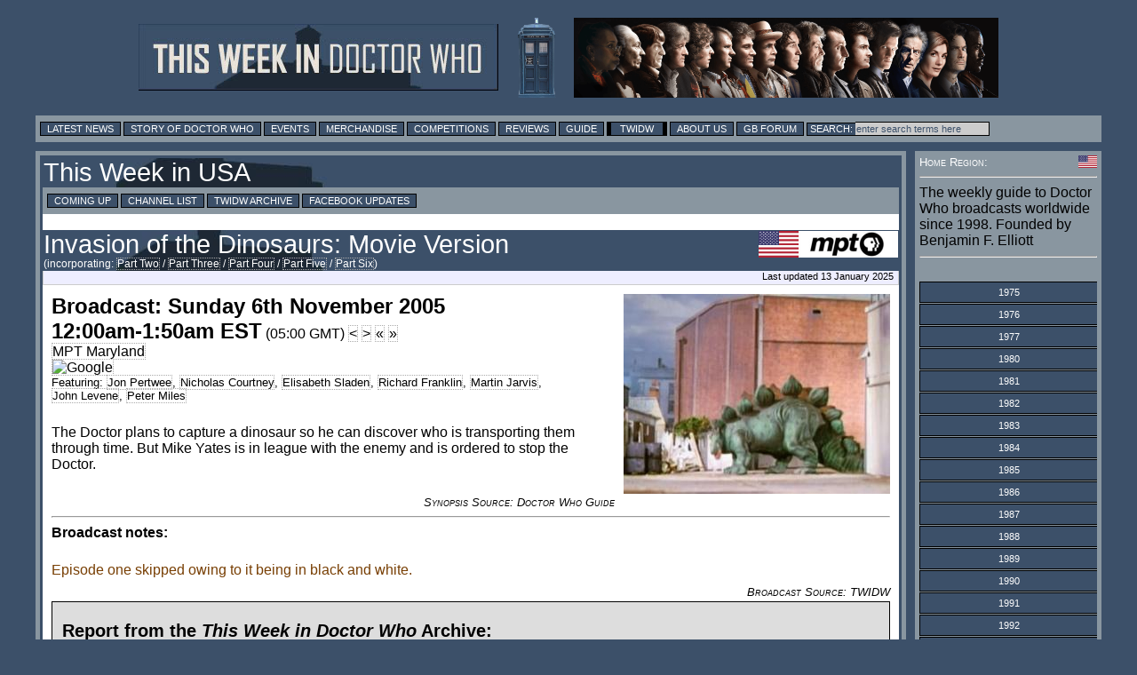

--- FILE ---
content_type: text/html; charset=UTF-8
request_url: https://twidw.doctorwhonews.net/listing.php?bdid=150115&start=2005-11-07
body_size: 13192
content:
<!DOCTYPE html PUBLIC "-//W3C//DTD XHTML 1.0 Transitional//EN"
        "http://www.w3.org/TR/xhtml1/DTD/xhtml1-transitional.dtd">
<html xmlns="http://www.w3.org/1999/xhtml" xml:lang="en" lang="en">
<head>
	<meta http-equiv="content-type" content="text/html; charset=UTF-8" />
        <meta http-equiv="X-UA-Compatible" content="IE=edge" />

<!-- Google tag (gtag.js) -->
<script async src="https://www.googletagmanager.com/gtag/js?id=G-6WLDSS8ED8"></script>
<script>
  window.dataLayer = window.dataLayer || [];
  function gtag(){dataLayer.push(arguments);}
  gtag('js', new Date());

  gtag('config', 'G-6WLDSS8ED8');
</script>	<title>TWIDW: USA: MPT Maryland: Invasion of the Dinosaurs: Movie Version: Sun 6 Nov 2005, 12:00am EST</title>
	<meta property="og:title" content="TWIDW: USA: MPT Maryland: Invasion of the Dinosaurs: Movie Version: Sun 6 Nov 2005, 12:00am EST" />
	<meta name="twitter:title" content="TWIDW: USA: MPT Maryland: Invasion of the Dinosaurs: Movie Version: Sun 6 Nov 2005, 12:00am EST" />
	<meta property="og:image" content="https://images.doctorwhonews.net/image.php?pid=1955"/>
	<meta name="twitter:image" content="https://images.doctorwhonews.net/image.php?pid=1955"/>
	<meta name="Keywords" content="Doctor Who, Broadcasting, Peter Capaldi, Jenna Coleman, Matt Smith, Sarah Jane, Torchwood, David Tennant, Dr Who, TARDIS, K9, Reviews, Merchandise, Convention, Toys, DVD" />
	<meta name="description" content="The Doctor plans to capture a dinosaur so he can discover who is transporting them through time. But Mike Yates is in league with the enemy and is ordered to stop ... (from This Week in Doctor Who)" />
	<meta property="og:description" content="The Doctor plans to capture a dinosaur so he can discover who is transporting them through time. But Mike Yates is in league with the enemy and is ordered to stop ... (from This Week in Doctor Who)" />
	<meta name="twitter:description" content="The Doctor plans to capture a dinosaur so he can discover who is transporting them through time. But Mike Yates is in league with the enemy and is ordered to stop ... (from This Week in Doctor Who)" />

        <meta content="summary" name="twitter:card" />
        <meta content="@DoctorWhoNews" name="twitter:site" />
        <meta content="@71831904" name="twitter:site:id" />

        <meta content="doctorwhonews.net" name="Author" />
        <meta content="article" property="og:type" />
        <meta content="136403499724118" property="fb:app_id" />
        <meta content="Doctor Who Guide: This Week in Doctor Who" property="og:site_name" />
        <meta content="en_GB" property="og:locale"/>
        <meta property="article:author" content="https://www.facebook.com/TWiDW"/>
        <meta property="article:publisher" content="https://www.facebook.com/TWiDW"/>
        <meta content="658357754" property="fb:admins" />

  <link href="/images/twidw_icon.png" rel="shortcut icon" type="image/jpeg" /> 
<link href="https://layout.doctorwhonews.net/css/layout_130720.css" rel="StyleSheet" type="text/css" media="all" /><!-- Highslide -->
<script src="//layout.doctorwhonews.net/css/highslide/highslide-with-gallery-and-events.js" type="text/javascript" ></script>
<script charset="utf-8" src="//layout.doctorwhonews.net/css/highslide/highslide.config.js" type="text/javascript" ></script>
<link href="//layout.doctorwhonews.net/css/highslide/highslide.css" rel="stylesheet" type="text/css" />

<script src="//layout.doctorwhonews.net/lib/videoplayer.js" type="text/javascript" ></script>
<script src="//layout.doctorwhonews.net/lib/dwndisplay.js" type="text/javascript" ></script>

<script type="text/javascript" src="https://apis.google.com/js/plusone.js">
  {lang: 'en-GB'}
</script>
<script src="//platform.twitter.com/widgets.js" type="text/javascript"></script>

<style type="text/css">
a img { border:0 }
</style>
<script type="text/javascript">

  var _gaq = _gaq || [];
  _gaq.push(['_setAccount', 'UA-23321511-1']);
  _gaq.push(['_trackPageview']);

  (function() {
    var ga = document.createElement('script'); ga.type = 'text/javascript'; ga.async = true;
    ga.src = ('https:' == document.location.protocol ? 'https://ssl' : 'http://www') + '.google-analytics.com/ga.js';
    var s = document.getElementsByTagName('script')[0]; s.parentNode.insertBefore(ga, s);
  })();

</script>
<script type="text/javascript">
var exdate=new Date();
exdate.setDate(exdate.getDate() + 1);
var timeOffest= exdate.getTimezoneOffset()
var c_value= timeOffest + '; expires='+exdate.toUTCString();
document.cookie='localTime=' + c_value;
</script>
<script type="text/javascript">
function showElement(layer){
var myLayer = document.getElementById(layer);
if(myLayer.style.display=="none"){
myLayer.style.display="block";
myLayer.backgroundPosition="top";
} else { 
myLayer.style.display="none";
}
}
</script>

<script type="text/javascript">
function show_infobox( text ) {
        document.getElementById('infobox').innerHTML = text
        document.getElementById('infoboxshell').style.display = 'block'
}
</script>

</head>
<body>
<iscript src="/includes/dragdrop.js" type="text/javascript"></iscript>
<div id="fb-root"></div>
<script>(function(d, s, id) {
  var js, fjs = d.getElementsByTagName(s)[0];
  if (d.getElementById(id)) return;
  js = d.createElement(s); js.id = id;
  js.src = "//connect.facebook.net/en_GB/sdk.js#xfbml=1&version=v2.4&appId=135368779839620";
  fjs.parentNode.insertBefore(js, fjs);
}(document, 'script', 'facebook-jssdk'));</script>
<div id="infoboxshell" draggable="true" style="display:none;left:30%;top:30%;text-align:left;position:fixed;border:5px double black;padding:0;z-index:500;width:400px;background-color:white"><div id="infobox" style="margin:0;border:0;padding:5px;height:380px;overflow:auto">
Here's some text
</div><div style="text-align:center;margin:0; border:4px ridge #cccccc; padding: 2px 0;height:12px;background-color:#cccccc;font-size:8pt;font-family:Arial,Sans-Serif" onclick="this.parentNode.style.display='none'">
CLOSE WINDOW
</div>
</div>

<div id="header-wrapper">
<a href="./index.php"><img src="https://layout.doctorwhonews.net/logo.php?site=twidw" alt="This Week in Doctor Who" style="vertical-align:middle;max-width:45%;" /><img src="https://layout.doctorwhonews.net/logo.php?site=twidw&type=people" style='margin-left:20px;vertical-align:middle;max-width:45%;' alt="This Week in Doctor Who" /></a>
</div>

<div id="Top_menu">
<form action='//www.google.com/search' method='get'>
<div class="menu"><!-- Links section -->
			
<a href="//doctorwhonews.net/" title="Latest News">Latest News</a>
		<a href="//www.doctorwhonews.net/search/label/Story/" title="Story of Doctor Who">Story of Doctor Who</a>
			<a href="//events.doctorwhonews.net/" title="Events">Events</a>
			<a href="//merchandise.doctorwhonews.net" title="Merchandise">Merchandise</a>
                        <a href="//doctorwhonews.net/search/label/Competitions" title="Competitions">Competitions</a>
                         <a href="//reviews.doctorwhonews.net/" title="Reviews">Reviews</a>
                         <a  href="//guide.doctorwhonews.net/season.php">Guide</a>
                         <a class='selected' href="//twidw.doctorwhonews.net/" title="This Week in Doctor Who">TWIDW</a>
                         <a href="//www.doctorwhonews.net/p/about-us.html" title="About Us">About Us</a>
                         <a href="//gallifreybase.com/" title="Gallifrey Base Forum">GB Forum</a>
                        
                         <input class='searchsubmit' type='submit' value='Search:'/><input class='searchfield' maxlength='255' name='q' onfocus='this.value=&#39;&#39;' size='22' type='text' value='enter search terms here'/>
<input name='sitesearch' type='hidden' value='doctorwhonews.net'/ ></form></div></div>
<div id="outer_wrapper">
<div id="content-main-wrapper"><div id="content">
<div id="post">
<h1><a href="index.php?start=2005-11-07#150115">This Week in USA</a></h1><div class="menu"><a href="/?">Coming Up</a> <a href="./channels.php?">Channel List</a> <a href="./archive.php?">TWIDW Archive</a> <a target="_blank" href="//www.facebook.com/TWiDW">Facebook Updates</a> </div><br/><h1><span style="float:right"><a href="/channels.php?code=138&detail=broadcast&start=2005-11-06&bdid=150115"><img src="https://layout.doctorwhonews.net/img/flags/US.gif" title="USA" style="vertical-align:middle;height:30px"/><img src="https://layout.doctorwhonews.net/img/network/long/network_138_2004.png" alt="See broadcasts for MPT Maryland" title="See broadcasts for MPT Maryland" style="vertical-align:middle;height:30px" /></a></span><a href="https://guide.doctorwhonews.net/story.php?story=InvasionoftheDinosaurs&detail=broadcast&start=2005-11-06&bdid=150115" title="See broadcasts for Invasion of the Dinosaurs: Part Two" id="UW_bdtitle_150115">Invasion of the Dinosaurs: Movie Version</a><span style="line-height:1.2em;font-size:0.4em"><br/>(incorporating: <a href="https://guide.doctorwhonews.net/story.php?story=InvasionoftheDinosaurs/2" class="guidelink">Part Two</a> / <a href="https://guide.doctorwhonews.net/story.php?story=InvasionoftheDinosaurs/3" class="guidelink">Part Three</a> / <a href="https://guide.doctorwhonews.net/story.php?story=InvasionoftheDinosaurs/4" class="guidelink">Part Four</a> / <a href="https://guide.doctorwhonews.net/story.php?story=InvasionoftheDinosaurs/5" class="guidelink">Part Five</a> / <a href="https://guide.doctorwhonews.net/story.php?story=InvasionoftheDinosaurs/6" class="guidelink">Part Six</a>)</span></h1><div class="updated">Last updated 13 January 2025</div><div class="text_box"><div class="clearing article"><div style="width:300px; padding: 0 0 10px 10px; float:right"><img src="https://images.doctorwhonews.net/image.php?pid=1955&w=300" alt="Invasion of the Dinosaurs: Movie Version" title="Invasion of the Dinosaurs: Movie Version" style="max-width:300px" /></div><span style="font-size:1.5em"><b>Broadcast: Sunday 6th November 2005</b></span><br/><span style="font-size:1.5em"><b>12:00am-1:50am EST</b></span> (05:00 GMT)&nbsp;<a title="Previous broadcast on MPT Maryland" style="color:black" href="/listing.php?bdid=150114">&lt;</a>&nbsp;<a title="Next broadcast on MPT Maryland" style="color:black" href="/listing.php?bdid=150116">&gt;</a>&nbsp;<a title="Previous episode of Doctor Who on MPT Maryland" style="color:black" href="/listing.php?bdid=150114">&laquo;</a>&nbsp;<a title="Next episode of Doctor Who on MPT Maryland" style="color:black" href="/listing.php?bdid=150116">&raquo;</a><br/><a href="/channels.php?code=138">MPT Maryland</a><br/><a rel="nofollow" style="margin-right:5px" href="//www.google.com/calendar/event?action=TEMPLATE&amp;text=Doctor Who: Invasion of the Dinosaurs: Movie Version&amp;dates=20051106T050000Z/20051106T052400Z&amp;trp=true&amp;sprop=http%3A%2F%2Fwww.doctorwhonews.net%2F&amp;sprop=name:Doctor%20Who%20News%20Page" target="_blank"><img style="vertical-align:middle" src="//www.google.com/calendar/images/ext/gc_button1_en-GB.gif" alt="Google" /></a><br /><span class="fontsize08">Featuring: <a class="nowrap" href="//guide.doctorwhonews.net/person.php?name=JonPertwee&detail=index">Jon Pertwee</a>, <a class="nowrap" href="//guide.doctorwhonews.net/person.php?name=NicholasCourtney&detail=index">Nicholas Courtney</a>, <a class="nowrap" href="//guide.doctorwhonews.net/person.php?name=ElisabethSladen&detail=index">Elisabeth Sladen</a>, <a class="nowrap" href="//guide.doctorwhonews.net/person.php?name=RichardFranklin&detail=index">Richard Franklin</a>, <a class="nowrap" href="//guide.doctorwhonews.net/person.php?name=MartinJarvis&detail=index">Martin Jarvis</a>, <a class="nowrap" href="//guide.doctorwhonews.net/person.php?name=JohnLevene&detail=index">John Levene</a>, <a class="nowrap" href="//guide.doctorwhonews.net/person.php?name=PeterMiles&detail=index">Peter Miles</a></span><br/><br/><p>The Doctor plans to capture a dinosaur so he can discover who is transporting them through time. But Mike Yates is in league with the enemy and is ordered to stop the Doctor.</p><br/><span class="right fontsize08 italic smcaps">Synopsis Source: Doctor Who Guide</span><div class="clearing"></div><hr><b>Broadcast notes:</b><br/><br/><span class="editorial"><p>Episode one skipped owing to it being in black and white.</p></span></div><div class="clearing right fontsize08 italic smcaps">Broadcast Source: TWIDW</div><div class="clearing">&nbsp;</div><div class="info_box"><h2>Report from the <i>This Week in Doctor Who</i> Archive:</h2><div style="margin-top:20px" class="article"><b class="fontsize12"><a href="/archive.php?edition=2005-11-02 12:47:32#twid_15432">Wednesday 2nd November 2005</a>:</b><br/>
<a href="https://twidw.doctorwhonews.net/channels.php?code=138" class="guidelink">MPT Maryland</a> <a href="http://www.mpt.org">http://www.mpt.org</a><br />
analog 22, 67, 31, 28, 62, 36<br />
digital 22-2 (42-2), 67-2 (29-2), 31-2 (44-2), 28-2 (56-2), 62-2 (28-2), 36-2 (54-2)<br />
DC/Hagerstown, Baltimore DirecTV 22,980<br />
Baltimore Dish 22,8736<br />
<span class="bdcast">Late Saturday Midnight-1:50AM EST <a href="https://guide.doctorwhonews.net/story.php?story=InvasionoftheDinosaurs" class="guidelink">Invasion of the Dinosaurs</a> movie</span><br />
Season 10, Episodes 6 through 10. Doctor: <a href="https://guide.doctorwhonews.net/person.php?name=JonPertwee" class="guidelink">Jon Pertwee</a>.<br />
<span class="bdcast-extra">Episode 1 is in black & white and is not part of the movie version.</span>  After the clever set up that we won't get to see, the Doctor and Sarah try to assist U*N*I*T in their efforts to reclaim London from dinosaurs who keep popping up. But there may be forces within U*N*I*T trying to stop the Doctor's investigation.<br />
<span class="bdcast-future">12 November <a href="https://guide.doctorwhonews.net/story.php?story=DeathtotheDaleks" class="guidelink">Death to the Daleks</a><br />
19 November (12:02AM) <a href="https://guide.doctorwhonews.net/story.php?story=TheMonsterofPeladon" class="guidelink">The Monster of Peladon</a><br />
26 November <a href="https://guide.doctorwhonews.net/story.php?story=PlanetoftheSpiders" class="guidelink">Planet of the Spiders</a></span></div>
</div>
<br style="clear:both" /><table class="note"></table></div></div></div>
</div><!--googleoff: all-->
<div id="sidebar"><!-- Goes with the CSS layout. -->
<div class="white smcaps clearing fontsize08">
<img src="https://layout.doctorwhonews.net/img/flags/US.gif" style="float:right;width:21px;height:14px;vertical-align:middle" title="USA">Home Region:
</div>
<hr/>
The weekly guide to Doctor Who broadcasts worldwide since 1998. 
Founded by Benjamin F. Elliott 
<hr/>
<br/><div id="sidemenu"><div id="sidebar_series"><div class="menuitem"><a href="#" class="button" onclick="showElement('menu_1975');return false"><span>1975</span></a><div id="menu_1975" class="border0 alignleft hidden" style="padding-left:55px"><a href="index.php?start=1975-10-06">Week 40: (5)</a><br/><a href="index.php?start=1975-10-13">Week 41: (5)</a><br/><a href="index.php?start=1975-10-20">Week 42: (5)</a><br/><a href="index.php?start=1975-10-27">Week 43: (5)</a><br/><a href="index.php?start=1975-11-03">Week 44: (4)</a><br/><a href="index.php?start=1975-11-10">Week 45: (5)</a><br/><a href="index.php?start=1975-11-17">Week 46: (5)</a><br/><a href="index.php?start=1975-11-24">Week 47: (5)</a><br/><a href="index.php?start=1975-12-01">Week 48: (5)</a><br/><a href="index.php?start=1975-12-08">Week 49: (5)</a><br/><a href="index.php?start=1975-12-15">Week 50: (4)</a><br/><a href="index.php?start=1975-12-22">Week 51: (5)</a><br/><a href="index.php?start=1975-12-29">Week 52: (3)</a><br/></div></div><div class="menuitem"><a href="#" class="button" onclick="showElement('menu_1976');return false"><span>1976</span></a><div id="menu_1976" class="border0 alignleft hidden" style="padding-left:55px"><a href="index.php?start=1976-01-12">Week 02: (5)</a><br/><a href="index.php?start=1976-01-19">Week 03: (1)</a><br/><a href="index.php?start=1976-02-09">Week 06: (2)</a><br/><a href="index.php?start=1976-03-08">Week 10: (2)</a><br/><a href="index.php?start=1976-04-12">Week 15: (2)</a><br/><a href="index.php?start=1976-05-10">Week 19: (2)</a><br/><a href="index.php?start=1976-06-28">Week 26: (1)</a><br/><a href="index.php?start=1976-09-27">Week 39: (1)</a><br/></div></div><div class="menuitem"><a href="#" class="button" onclick="showElement('menu_1977');return false"><span>1977</span></a><div id="menu_1977" class="border0 alignleft hidden" style="padding-left:55px"><a href="index.php?start=1977-03-14">Week 10: (4)</a><br/></div></div><div class="menuitem"><a href="#" class="button" onclick="showElement('menu_1980');return false"><span>1980</span></a><div id="menu_1980" class="border0 alignleft hidden" style="padding-left:55px"><a href="index.php?start=1980-02-18">Week 07: (5)</a><br/><a href="index.php?start=1980-02-25">Week 08: (4)</a><br/><a href="index.php?start=1980-03-03">Week 09: (5)</a><br/><a href="index.php?start=1980-03-10">Week 10: (5)</a><br/><a href="index.php?start=1980-03-17">Week 11: (5)</a><br/><a href="index.php?start=1980-03-24">Week 12: (5)</a><br/><a href="index.php?start=1980-03-31">Week 13: (5)</a><br/><a href="index.php?start=1980-04-07">Week 14: (4)</a><br/><a href="index.php?start=1980-04-14">Week 15: (5)</a><br/><a href="index.php?start=1980-04-21">Week 16: (5)</a><br/><a href="index.php?start=1980-04-28">Week 17: (4)</a><br/><a href="index.php?start=1980-05-05">Week 18: (4)</a><br/><a href="index.php?start=1980-05-12">Week 19: (5)</a><br/><a href="index.php?start=1980-05-19">Week 20: (5)</a><br/><a href="index.php?start=1980-05-26">Week 21: (5)</a><br/><a href="index.php?start=1980-06-02">Week 22: (5)</a><br/><a href="index.php?start=1980-06-09">Week 23: (5)</a><br/><a href="index.php?start=1980-06-16">Week 24: (5)</a><br/><a href="index.php?start=1980-06-23">Week 25: (5)</a><br/><a href="index.php?start=1980-06-30">Week 26: (5)</a><br/><a href="index.php?start=1980-07-07">Week 27: (5)</a><br/><a href="index.php?start=1980-07-14">Week 28: (5)</a><br/><a href="index.php?start=1980-07-21">Week 29: (5)</a><br/><a href="index.php?start=1980-07-28">Week 30: (5)</a><br/><a href="index.php?start=1980-08-04">Week 31: (5)</a><br/><a href="index.php?start=1980-08-11">Week 32: (4)</a><br/><a href="index.php?start=1980-08-18">Week 33: (5)</a><br/><a href="index.php?start=1980-09-01">Week 35: (5)</a><br/><a href="index.php?start=1980-09-08">Week 36: (5)</a><br/><a href="index.php?start=1980-09-15">Week 37: (3)</a><br/><a href="index.php?start=1980-09-22">Week 38: (5)</a><br/><a href="index.php?start=1980-09-29">Week 39: (5)</a><br/><a href="index.php?start=1980-10-06">Week 40: (5)</a><br/><a href="index.php?start=1980-10-13">Week 41: (5)</a><br/><a href="index.php?start=1980-10-20">Week 42: (2)</a><br/><a href="index.php?start=1980-10-27">Week 43: (5)</a><br/><a href="index.php?start=1980-11-03">Week 44: (5)</a><br/><a href="index.php?start=1980-11-10">Week 45: (3)</a><br/><a href="index.php?start=1980-11-17">Week 46: (4)</a><br/></div></div><div class="menuitem"><a href="#" class="button" onclick="showElement('menu_1981');return false"><span>1981</span></a><div id="menu_1981" class="border0 alignleft hidden" style="padding-left:55px"><a href="index.php?start=1981-01-12">Week 02: (1)</a><br/><a href="index.php?start=1981-01-19">Week 03: (1)</a><br/><a href="index.php?start=1981-01-26">Week 04: (1)</a><br/><a href="index.php?start=1981-02-02">Week 05: (1)</a><br/><a href="index.php?start=1981-02-09">Week 06: (1)</a><br/><a href="index.php?start=1981-02-16">Week 07: (1)</a><br/><a href="index.php?start=1981-02-23">Week 08: (1)</a><br/><a href="index.php?start=1981-03-02">Week 09: (1)</a><br/><a href="index.php?start=1981-03-09">Week 10: (1)</a><br/><a href="index.php?start=1981-03-16">Week 11: (1)</a><br/><a href="index.php?start=1981-03-30">Week 13: (1)</a><br/><a href="index.php?start=1981-04-06">Week 14: (1)</a><br/><a href="index.php?start=1981-04-13">Week 15: (1)</a><br/><a href="index.php?start=1981-04-20">Week 16: (6)</a><br/><a href="index.php?start=1981-04-27">Week 17: (6)</a><br/><a href="index.php?start=1981-05-04">Week 18: (6)</a><br/><a href="index.php?start=1981-05-11">Week 19: (6)</a><br/><a href="index.php?start=1981-05-18">Week 20: (6)</a><br/><a href="index.php?start=1981-05-25">Week 21: (6)</a><br/><a href="index.php?start=1981-06-01">Week 22: (6)</a><br/><a href="index.php?start=1981-06-08">Week 23: (5)</a><br/><a href="index.php?start=1981-06-15">Week 24: (6)</a><br/><a href="index.php?start=1981-06-22">Week 25: (6)</a><br/><a href="index.php?start=1981-06-29">Week 26: (6)</a><br/><a href="index.php?start=1981-07-06">Week 27: (6)</a><br/><a href="index.php?start=1981-07-13">Week 28: (6)</a><br/><a href="index.php?start=1981-07-20">Week 29: (6)</a><br/><a href="index.php?start=1981-07-27">Week 30: (6)</a><br/><a href="index.php?start=1981-08-03">Week 31: (6)</a><br/><a href="index.php?start=1981-08-10">Week 32: (6)</a><br/><a href="index.php?start=1981-08-17">Week 33: (6)</a><br/><a href="index.php?start=1981-08-24">Week 34: (7)</a><br/><a href="index.php?start=1981-08-31">Week 35: (6)</a><br/><a href="index.php?start=1981-09-07">Week 36: (6)</a><br/><a href="index.php?start=1981-09-14">Week 37: (6)</a><br/><a href="index.php?start=1981-09-21">Week 38: (6)</a><br/><a href="index.php?start=1981-09-28">Week 39: (6)</a><br/><a href="index.php?start=1981-10-05">Week 40: (6)</a><br/><a href="index.php?start=1981-10-12">Week 41: (6)</a><br/><a href="index.php?start=1981-10-19">Week 42: (6)</a><br/><a href="index.php?start=1981-10-26">Week 43: (6)</a><br/><a href="index.php?start=1981-11-02">Week 44: (6)</a><br/><a href="index.php?start=1981-11-09">Week 45: (6)</a><br/><a href="index.php?start=1981-11-16">Week 46: (6)</a><br/><a href="index.php?start=1981-11-23">Week 47: (10)</a><br/><a href="index.php?start=1981-11-30">Week 48: (6)</a><br/><a href="index.php?start=1981-12-07">Week 49: (6)</a><br/><a href="index.php?start=1981-12-14">Week 50: (6)</a><br/><a href="index.php?start=1981-12-21">Week 51: (6)</a><br/><a href="index.php?start=1981-12-28">Week 52: (6)</a><br/><a href="index.php?start=1982-01-04">Week 53: (6)</a><br/></div></div><div class="menuitem"><a href="#" class="button" onclick="showElement('menu_1982');return false"><span>1982</span></a><div id="menu_1982" class="border0 alignleft hidden" style="padding-left:55px"><a href="index.php?start=1982-01-11">Week 01: (6)</a><br/><a href="index.php?start=1982-01-18">Week 02: (6)</a><br/><a href="index.php?start=1982-01-25">Week 03: (6)</a><br/><a href="index.php?start=1982-02-01">Week 04: (6)</a><br/><a href="index.php?start=1982-02-08">Week 05: (6)</a><br/><a href="index.php?start=1982-02-15">Week 06: (5)</a><br/><a href="index.php?start=1982-02-22">Week 07: (6)</a><br/><a href="index.php?start=1982-03-01">Week 08: (6)</a><br/><a href="index.php?start=1982-03-08">Week 09: (9)</a><br/><a href="index.php?start=1982-03-15">Week 10: (3)</a><br/><a href="index.php?start=1982-03-22">Week 11: (6)</a><br/><a href="index.php?start=1982-03-29">Week 12: (6)</a><br/><a href="index.php?start=1982-04-05">Week 13: (6)</a><br/><a href="index.php?start=1982-04-12">Week 14: (6)</a><br/><a href="index.php?start=1982-04-19">Week 15: (6)</a><br/><a href="index.php?start=1982-04-26">Week 16: (7)</a><br/><a href="index.php?start=1982-05-03">Week 17: (7)</a><br/><a href="index.php?start=1982-05-10">Week 18: (7)</a><br/><a href="index.php?start=1982-05-17">Week 19: (7)</a><br/><a href="index.php?start=1982-05-24">Week 20: (7)</a><br/><a href="index.php?start=1982-05-31">Week 21: (7)</a><br/><a href="index.php?start=1982-06-07">Week 22: (7)</a><br/><a href="index.php?start=1982-06-14">Week 23: (6)</a><br/><a href="index.php?start=1982-06-21">Week 24: (7)</a><br/><a href="index.php?start=1982-06-28">Week 25: (7)</a><br/><a href="index.php?start=1982-07-05">Week 26: (7)</a><br/><a href="index.php?start=1982-07-12">Week 27: (7)</a><br/><a href="index.php?start=1982-07-19">Week 28: (7)</a><br/><a href="index.php?start=1982-07-26">Week 29: (7)</a><br/><a href="index.php?start=1982-08-02">Week 30: (7)</a><br/><a href="index.php?start=1982-08-09">Week 31: (7)</a><br/><a href="index.php?start=1982-08-16">Week 32: (7)</a><br/><a href="index.php?start=1982-08-23">Week 33: (7)</a><br/><a href="index.php?start=1982-08-30">Week 34: (7)</a><br/><a href="index.php?start=1982-09-06">Week 35: (7)</a><br/><a href="index.php?start=1982-09-13">Week 36: (7)</a><br/><a href="index.php?start=1982-09-20">Week 37: (7)</a><br/><a href="index.php?start=1982-09-27">Week 38: (7)</a><br/><a href="index.php?start=1982-10-04">Week 39: (8)</a><br/><a href="index.php?start=1982-10-11">Week 40: (8)</a><br/><a href="index.php?start=1982-10-18">Week 41: (7)</a><br/><a href="index.php?start=1982-10-25">Week 42: (8)</a><br/><a href="index.php?start=1982-11-01">Week 43: (7)</a><br/><a href="index.php?start=1982-11-08">Week 44: (7)</a><br/><a href="index.php?start=1982-11-15">Week 45: (7)</a><br/><a href="index.php?start=1982-11-22">Week 46: (7)</a><br/><a href="index.php?start=1982-11-29">Week 47: (7)</a><br/><a href="index.php?start=1982-12-06">Week 48: (7)</a><br/><a href="index.php?start=1982-12-13">Week 49: (7)</a><br/><a href="index.php?start=1982-12-20">Week 50: (7)</a><br/><a href="index.php?start=1982-12-27">Week 51: (6)</a><br/><a href="index.php?start=1983-01-03">Week 52: (7)</a><br/></div></div><div class="menuitem"><a href="#" class="button" onclick="showElement('menu_1983');return false"><span>1983</span></a><div id="menu_1983" class="border0 alignleft hidden" style="padding-left:55px"><a href="index.php?start=1983-01-10">Week 01: (7)</a><br/><a href="index.php?start=1983-01-17">Week 02: (8)</a><br/><a href="index.php?start=1983-01-24">Week 03: (8)</a><br/><a href="index.php?start=1983-01-31">Week 04: (7)</a><br/><a href="index.php?start=1983-02-07">Week 05: (8)</a><br/><a href="index.php?start=1983-02-14">Week 06: (7)</a><br/><a href="index.php?start=1983-02-21">Week 07: (7)</a><br/><a href="index.php?start=1983-02-28">Week 08: (7)</a><br/><a href="index.php?start=1983-03-07">Week 09: (8)</a><br/><a href="index.php?start=1983-03-14">Week 10: (9)</a><br/><a href="index.php?start=1983-03-21">Week 11: (9)</a><br/><a href="index.php?start=1983-03-28">Week 12: (11)</a><br/><a href="index.php?start=1983-04-04">Week 13: (12)</a><br/><a href="index.php?start=1983-04-11">Week 14: (6)</a><br/><a href="index.php?start=1983-04-18">Week 15: (6)</a><br/><a href="index.php?start=1983-04-25">Week 16: (5)</a><br/><a href="index.php?start=1983-05-02">Week 17: (6)</a><br/><a href="index.php?start=1983-05-09">Week 18: (6)</a><br/><a href="index.php?start=1983-05-16">Week 19: (14)</a><br/><a href="index.php?start=1983-05-23">Week 20: (14)</a><br/><a href="index.php?start=1983-05-30">Week 21: (14)</a><br/><a href="index.php?start=1983-06-06">Week 22: (13)</a><br/><a href="index.php?start=1983-06-13">Week 23: (14)</a><br/><a href="index.php?start=1983-06-20">Week 24: (14)</a><br/><a href="index.php?start=1983-06-27">Week 25: (14)</a><br/><a href="index.php?start=1983-07-04">Week 26: (14)</a><br/><a href="index.php?start=1983-07-11">Week 27: (6)</a><br/><a href="index.php?start=1983-07-18">Week 28: (6)</a><br/><a href="index.php?start=1983-07-25">Week 29: (6)</a><br/><a href="index.php?start=1983-08-01">Week 30: (6)</a><br/><a href="index.php?start=1983-08-08">Week 31: (6)</a><br/><a href="index.php?start=1983-08-15">Week 32: (7)</a><br/><a href="index.php?start=1983-08-22">Week 33: (6)</a><br/><a href="index.php?start=1983-08-29">Week 34: (8)</a><br/><a href="index.php?start=1983-09-05">Week 35: (6)</a><br/><a href="index.php?start=1983-09-12">Week 36: (6)</a><br/><a href="index.php?start=1983-09-19">Week 37: (6)</a><br/><a href="index.php?start=1983-09-26">Week 38: (6)</a><br/><a href="index.php?start=1983-10-03">Week 39: (6)</a><br/><a href="index.php?start=1983-10-10">Week 40: (6)</a><br/><a href="index.php?start=1983-10-17">Week 41: (6)</a><br/><a href="index.php?start=1983-10-24">Week 42: (6)</a><br/><a href="index.php?start=1983-10-31">Week 43: (6)</a><br/><a href="index.php?start=1983-11-07">Week 44: (6)</a><br/><a href="index.php?start=1983-11-14">Week 45: (7)</a><br/><a href="index.php?start=1983-11-21">Week 46: (6)</a><br/><a href="index.php?start=1983-11-28">Week 47: (7)</a><br/><a href="index.php?start=1983-12-05">Week 48: (8)</a><br/><a href="index.php?start=1983-12-12">Week 49: (6)</a><br/><a href="index.php?start=1983-12-19">Week 50: (6)</a><br/><a href="index.php?start=1983-12-26">Week 51: (6)</a><br/><a href="index.php?start=1984-01-02">Week 52: (6)</a><br/></div></div><div class="menuitem"><a href="#" class="button" onclick="showElement('menu_1984');return false"><span>1984</span></a><div id="menu_1984" class="border0 alignleft hidden" style="padding-left:55px"><a href="index.php?start=1984-01-09">Week 01: (6)</a><br/><a href="index.php?start=1984-01-16">Week 02: (6)</a><br/><a href="index.php?start=1984-01-23">Week 03: (6)</a><br/><a href="index.php?start=1984-01-30">Week 04: (6)</a><br/><a href="index.php?start=1984-02-06">Week 05: (6)</a><br/><a href="index.php?start=1984-02-13">Week 06: (6)</a><br/><a href="index.php?start=1984-02-20">Week 07: (6)</a><br/><a href="index.php?start=1984-02-27">Week 08: (6)</a><br/><a href="index.php?start=1984-03-05">Week 09: (6)</a><br/><a href="index.php?start=1984-03-12">Week 10: (7)</a><br/><a href="index.php?start=1984-03-19">Week 11: (9)</a><br/><a href="index.php?start=1984-03-26">Week 12: (6)</a><br/><a href="index.php?start=1984-04-02">Week 13: (6)</a><br/><a href="index.php?start=1984-04-09">Week 14: (6)</a><br/><a href="index.php?start=1984-04-16">Week 15: (6)</a><br/><a href="index.php?start=1984-04-23">Week 16: (5)</a><br/><a href="index.php?start=1984-04-30">Week 17: (6)</a><br/><a href="index.php?start=1984-05-07">Week 18: (6)</a><br/><a href="index.php?start=1984-05-14">Week 19: (6)</a><br/><a href="index.php?start=1984-05-21">Week 20: (6)</a><br/><a href="index.php?start=1984-05-28">Week 21: (6)</a><br/><a href="index.php?start=1984-06-04">Week 22: (6)</a><br/><a href="index.php?start=1984-06-11">Week 23: (6)</a><br/><a href="index.php?start=1984-06-18">Week 24: (7)</a><br/><a href="index.php?start=1984-06-25">Week 25: (7)</a><br/><a href="index.php?start=1984-07-02">Week 26: (7)</a><br/><a href="index.php?start=1984-07-09">Week 27: (7)</a><br/><a href="index.php?start=1984-07-16">Week 28: (7)</a><br/><a href="index.php?start=1984-07-23">Week 29: (7)</a><br/><a href="index.php?start=1984-07-30">Week 30: (7)</a><br/><a href="index.php?start=1984-08-06">Week 31: (7)</a><br/><a href="index.php?start=1984-08-13">Week 32: (7)</a><br/><a href="index.php?start=1984-08-20">Week 33: (7)</a><br/><a href="index.php?start=1984-08-27">Week 34: (8)</a><br/><a href="index.php?start=1984-09-03">Week 35: (7)</a><br/><a href="index.php?start=1984-09-10">Week 36: (7)</a><br/><a href="index.php?start=1984-09-17">Week 37: (7)</a><br/><a href="index.php?start=1984-09-24">Week 38: (7)</a><br/><a href="index.php?start=1984-10-01">Week 39: (8)</a><br/><a href="index.php?start=1984-10-08">Week 40: (7)</a><br/><a href="index.php?start=1984-10-15">Week 41: (7)</a><br/><a href="index.php?start=1984-10-22">Week 42: (7)</a><br/><a href="index.php?start=1984-10-29">Week 43: (6)</a><br/><a href="index.php?start=1984-11-05">Week 44: (5)</a><br/><a href="index.php?start=1984-11-12">Week 45: (10)</a><br/><a href="index.php?start=1984-11-19">Week 46: (8)</a><br/><a href="index.php?start=1984-11-26">Week 47: (10)</a><br/><a href="index.php?start=1984-12-03">Week 48: (8)</a><br/><a href="index.php?start=1984-12-10">Week 49: (14)</a><br/><a href="index.php?start=1984-12-17">Week 50: (9)</a><br/><a href="index.php?start=1984-12-24">Week 51: (9)</a><br/><a href="index.php?start=1984-12-31">Week 52: (8)</a><br/></div></div><div class="menuitem"><a href="#" class="button" onclick="showElement('menu_1985');return false"><span>1985</span></a><div id="menu_1985" class="border0 alignleft hidden" style="padding-left:55px"><a href="index.php?start=1985-01-07">Week 01: (8)</a><br/><a href="index.php?start=1985-01-14">Week 02: (5)</a><br/><a href="index.php?start=1985-01-21">Week 03: (3)</a><br/><a href="index.php?start=1985-01-28">Week 04: (4)</a><br/><a href="index.php?start=1985-02-04">Week 05: (7)</a><br/><a href="index.php?start=1985-02-11">Week 06: (7)</a><br/><a href="index.php?start=1985-02-18">Week 07: (7)</a><br/><a href="index.php?start=1985-02-25">Week 08: (7)</a><br/><a href="index.php?start=1985-03-04">Week 09: (7)</a><br/><a href="index.php?start=1985-03-11">Week 10: (7)</a><br/><a href="index.php?start=1985-03-18">Week 11: (8)</a><br/><a href="index.php?start=1985-03-25">Week 12: (9)</a><br/><a href="index.php?start=1985-04-01">Week 13: (4)</a><br/><a href="index.php?start=1985-04-08">Week 14: (4)</a><br/><a href="index.php?start=1985-04-15">Week 15: (7)</a><br/><a href="index.php?start=1985-04-22">Week 16: (9)</a><br/><a href="index.php?start=1985-04-29">Week 17: (8)</a><br/><a href="index.php?start=1985-05-06">Week 18: (7)</a><br/><a href="index.php?start=1985-05-13">Week 19: (8)</a><br/><a href="index.php?start=1985-05-20">Week 20: (7)</a><br/><a href="index.php?start=1985-05-27">Week 21: (7)</a><br/><a href="index.php?start=1985-06-03">Week 22: (8)</a><br/><a href="index.php?start=1985-06-10">Week 23: (7)</a><br/><a href="index.php?start=1985-06-17">Week 24: (7)</a><br/><a href="index.php?start=1985-06-24">Week 25: (8)</a><br/><a href="index.php?start=1985-07-01">Week 26: (8)</a><br/><a href="index.php?start=1985-07-08">Week 27: (8)</a><br/><a href="index.php?start=1985-07-15">Week 28: (7)</a><br/><a href="index.php?start=1985-07-22">Week 29: (7)</a><br/><a href="index.php?start=1985-07-29">Week 30: (8)</a><br/><a href="index.php?start=1985-08-05">Week 31: (8)</a><br/><a href="index.php?start=1985-08-12">Week 32: (9)</a><br/><a href="index.php?start=1985-08-19">Week 33: (8)</a><br/><a href="index.php?start=1985-08-26">Week 34: (8)</a><br/><a href="index.php?start=1985-09-02">Week 35: (7)</a><br/><a href="index.php?start=1985-09-09">Week 36: (8)</a><br/><a href="index.php?start=1985-09-16">Week 37: (8)</a><br/><a href="index.php?start=1985-09-23">Week 38: (9)</a><br/><a href="index.php?start=1985-09-30">Week 39: (8)</a><br/><a href="index.php?start=1985-10-07">Week 40: (7)</a><br/><a href="index.php?start=1985-10-14">Week 41: (9)</a><br/><a href="index.php?start=1985-10-21">Week 42: (7)</a><br/><a href="index.php?start=1985-10-28">Week 43: (8)</a><br/><a href="index.php?start=1985-11-04">Week 44: (9)</a><br/><a href="index.php?start=1985-11-11">Week 45: (7)</a><br/><a href="index.php?start=1985-11-18">Week 46: (7)</a><br/><a href="index.php?start=1985-11-25">Week 47: (8)</a><br/><a href="index.php?start=1985-12-02">Week 48: (7)</a><br/><a href="index.php?start=1985-12-09">Week 49: (7)</a><br/><a href="index.php?start=1985-12-16">Week 50: (11)</a><br/><a href="index.php?start=1985-12-23">Week 51: (7)</a><br/><a href="index.php?start=1985-12-30">Week 52: (7)</a><br/></div></div><div class="menuitem"><a href="#" class="button" onclick="showElement('menu_1986');return false"><span>1986</span></a><div id="menu_1986" class="border0 alignleft hidden" style="padding-left:55px"><a href="index.php?start=1986-01-06">Week 01: (7)</a><br/><a href="index.php?start=1986-01-13">Week 02: (7)</a><br/><a href="index.php?start=1986-01-20">Week 03: (7)</a><br/><a href="index.php?start=1986-01-27">Week 04: (7)</a><br/><a href="index.php?start=1986-02-03">Week 05: (7)</a><br/><a href="index.php?start=1986-02-10">Week 06: (7)</a><br/><a href="index.php?start=1986-02-17">Week 07: (7)</a><br/><a href="index.php?start=1986-02-24">Week 08: (7)</a><br/><a href="index.php?start=1986-03-03">Week 09: (7)</a><br/><a href="index.php?start=1986-03-10">Week 10: (6)</a><br/><a href="index.php?start=1986-03-17">Week 11: (4)</a><br/><a href="index.php?start=1986-03-24">Week 12: (7)</a><br/><a href="index.php?start=1986-03-31">Week 13: (7)</a><br/><a href="index.php?start=1986-04-07">Week 14: (7)</a><br/><a href="index.php?start=1986-04-14">Week 15: (7)</a><br/><a href="index.php?start=1986-04-21">Week 16: (7)</a><br/><a href="index.php?start=1986-04-28">Week 17: (7)</a><br/><a href="index.php?start=1986-05-05">Week 18: (5)</a><br/><a href="index.php?start=1986-05-12">Week 19: (7)</a><br/><a href="index.php?start=1986-05-19">Week 20: (7)</a><br/><a href="index.php?start=1986-05-26">Week 21: (7)</a><br/><a href="index.php?start=1986-06-02">Week 22: (7)</a><br/><a href="index.php?start=1986-06-09">Week 23: (7)</a><br/><a href="index.php?start=1986-06-16">Week 24: (6)</a><br/><a href="index.php?start=1986-06-23">Week 25: (6)</a><br/><a href="index.php?start=1986-06-30">Week 26: (8)</a><br/><a href="index.php?start=1986-07-07">Week 27: (7)</a><br/><a href="index.php?start=1986-07-14">Week 28: (7)</a><br/><a href="index.php?start=1986-07-21">Week 29: (7)</a><br/><a href="index.php?start=1986-07-28">Week 30: (8)</a><br/><a href="index.php?start=1986-08-04">Week 31: (7)</a><br/><a href="index.php?start=1986-08-11">Week 32: (9)</a><br/><a href="index.php?start=1986-08-18">Week 33: (9)</a><br/><a href="index.php?start=1986-08-25">Week 34: (7)</a><br/><a href="index.php?start=1986-09-01">Week 35: (8)</a><br/><a href="index.php?start=1986-09-08">Week 36: (9)</a><br/><a href="index.php?start=1986-09-15">Week 37: (10)</a><br/><a href="index.php?start=1986-09-22">Week 38: (8)</a><br/><a href="index.php?start=1986-09-29">Week 39: (7)</a><br/><a href="index.php?start=1986-10-06">Week 40: (9)</a><br/><a href="index.php?start=1986-10-13">Week 41: (8)</a><br/><a href="index.php?start=1986-10-20">Week 42: (8)</a><br/><a href="index.php?start=1986-10-27">Week 43: (8)</a><br/><a href="index.php?start=1986-11-03">Week 44: (7)</a><br/><a href="index.php?start=1986-11-10">Week 45: (7)</a><br/><a href="index.php?start=1986-11-17">Week 46: (8)</a><br/><a href="index.php?start=1986-11-24">Week 47: (7)</a><br/><a href="index.php?start=1986-12-01">Week 48: (7)</a><br/><a href="index.php?start=1986-12-08">Week 49: (7)</a><br/><a href="index.php?start=1986-12-15">Week 50: (13)</a><br/><a href="index.php?start=1986-12-22">Week 51: (7)</a><br/><a href="index.php?start=1986-12-29">Week 52: (7)</a><br/></div></div><div class="menuitem"><a href="#" class="button" onclick="showElement('menu_1987');return false"><span>1987</span></a><div id="menu_1987" class="border0 alignleft hidden" style="padding-left:55px"><a href="index.php?start=1987-01-05">Week 01: (8)</a><br/><a href="index.php?start=1987-01-12">Week 02: (7)</a><br/><a href="index.php?start=1987-01-19">Week 03: (7)</a><br/><a href="index.php?start=1987-01-26">Week 04: (7)</a><br/><a href="index.php?start=1987-02-02">Week 05: (7)</a><br/><a href="index.php?start=1987-02-09">Week 06: (7)</a><br/><a href="index.php?start=1987-02-16">Week 07: (7)</a><br/><a href="index.php?start=1987-02-23">Week 08: (7)</a><br/><a href="index.php?start=1987-03-02">Week 09: (7)</a><br/><a href="index.php?start=1987-03-09">Week 10: (7)</a><br/><a href="index.php?start=1987-03-16">Week 11: (7)</a><br/><a href="index.php?start=1987-03-23">Week 12: (11)</a><br/><a href="index.php?start=1987-03-30">Week 13: (7)</a><br/><a href="index.php?start=1987-04-06">Week 14: (7)</a><br/><a href="index.php?start=1987-04-13">Week 15: (7)</a><br/><a href="index.php?start=1987-04-20">Week 16: (7)</a><br/><a href="index.php?start=1987-04-27">Week 17: (7)</a><br/><a href="index.php?start=1987-05-04">Week 18: (7)</a><br/><a href="index.php?start=1987-05-11">Week 19: (7)</a><br/><a href="index.php?start=1987-05-18">Week 20: (7)</a><br/><a href="index.php?start=1987-05-25">Week 21: (7)</a><br/><a href="index.php?start=1987-06-01">Week 22: (7)</a><br/><a href="index.php?start=1987-06-08">Week 23: (7)</a><br/><a href="index.php?start=1987-06-15">Week 24: (7)</a><br/><a href="index.php?start=1987-06-22">Week 25: (7)</a><br/><a href="index.php?start=1987-06-29">Week 26: (7)</a><br/><a href="index.php?start=1987-07-06">Week 27: (7)</a><br/><a href="index.php?start=1987-07-13">Week 28: (7)</a><br/><a href="index.php?start=1987-07-20">Week 29: (7)</a><br/><a href="index.php?start=1987-07-27">Week 30: (7)</a><br/><a href="index.php?start=1987-08-03">Week 31: (7)</a><br/><a href="index.php?start=1987-08-10">Week 32: (7)</a><br/><a href="index.php?start=1987-08-17">Week 33: (7)</a><br/><a href="index.php?start=1987-08-24">Week 34: (8)</a><br/><a href="index.php?start=1987-08-31">Week 35: (7)</a><br/><a href="index.php?start=1987-09-07">Week 36: (7)</a><br/><a href="index.php?start=1987-09-14">Week 37: (7)</a><br/><a href="index.php?start=1987-09-21">Week 38: (7)</a><br/><a href="index.php?start=1987-09-28">Week 39: (7)</a><br/><a href="index.php?start=1987-10-05">Week 40: (7)</a><br/><a href="index.php?start=1987-10-12">Week 41: (7)</a><br/><a href="index.php?start=1987-10-19">Week 42: (7)</a><br/><a href="index.php?start=1987-10-26">Week 43: (7)</a><br/><a href="index.php?start=1987-11-02">Week 44: (7)</a><br/><a href="index.php?start=1987-11-09">Week 45: (7)</a><br/><a href="index.php?start=1987-11-16">Week 46: (7)</a><br/><a href="index.php?start=1987-11-23">Week 47: (7)</a><br/><a href="index.php?start=1987-11-30">Week 48: (7)</a><br/><a href="index.php?start=1987-12-07">Week 49: (15)</a><br/><a href="index.php?start=1987-12-14">Week 50: (14)</a><br/><a href="index.php?start=1987-12-21">Week 51: (7)</a><br/><a href="index.php?start=1987-12-28">Week 52: (6)</a><br/><a href="index.php?start=1988-01-04">Week 53: (10)</a><br/></div></div><div class="menuitem"><a href="#" class="button" onclick="showElement('menu_1988');return false"><span>1988</span></a><div id="menu_1988" class="border0 alignleft hidden" style="padding-left:55px"><a href="index.php?start=1988-01-11">Week 01: (7)</a><br/><a href="index.php?start=1988-01-18">Week 02: (7)</a><br/><a href="index.php?start=1988-01-25">Week 03: (7)</a><br/><a href="index.php?start=1988-02-01">Week 04: (7)</a><br/><a href="index.php?start=1988-02-08">Week 05: (7)</a><br/><a href="index.php?start=1988-02-15">Week 06: (7)</a><br/><a href="index.php?start=1988-02-22">Week 07: (7)</a><br/><a href="index.php?start=1988-02-29">Week 08: (7)</a><br/><a href="index.php?start=1988-03-07">Week 09: (7)</a><br/><a href="index.php?start=1988-03-14">Week 10: (11)</a><br/><a href="index.php?start=1988-03-21">Week 11: (7)</a><br/><a href="index.php?start=1988-03-28">Week 12: (7)</a><br/><a href="index.php?start=1988-04-04">Week 13: (7)</a><br/><a href="index.php?start=1988-04-11">Week 14: (7)</a><br/><a href="index.php?start=1988-04-18">Week 15: (7)</a><br/><a href="index.php?start=1988-04-25">Week 16: (7)</a><br/><a href="index.php?start=1988-05-02">Week 17: (7)</a><br/><a href="index.php?start=1988-05-09">Week 18: (7)</a><br/><a href="index.php?start=1988-05-16">Week 19: (7)</a><br/><a href="index.php?start=1988-05-23">Week 20: (7)</a><br/><a href="index.php?start=1988-05-30">Week 21: (7)</a><br/><a href="index.php?start=1988-06-06">Week 22: (7)</a><br/><a href="index.php?start=1988-06-13">Week 23: (7)</a><br/><a href="index.php?start=1988-06-20">Week 24: (7)</a><br/><a href="index.php?start=1988-06-27">Week 25: (7)</a><br/><a href="index.php?start=1988-07-04">Week 26: (7)</a><br/><a href="index.php?start=1988-07-11">Week 27: (7)</a><br/><a href="index.php?start=1988-07-18">Week 28: (7)</a><br/><a href="index.php?start=1988-07-25">Week 29: (7)</a><br/><a href="index.php?start=1988-08-01">Week 30: (7)</a><br/><a href="index.php?start=1988-08-08">Week 31: (7)</a><br/><a href="index.php?start=1988-08-15">Week 32: (7)</a><br/><a href="index.php?start=1988-08-22">Week 33: (9)</a><br/><a href="index.php?start=1988-08-29">Week 34: (7)</a><br/><a href="index.php?start=1988-09-05">Week 35: (7)</a><br/><a href="index.php?start=1988-09-12">Week 36: (7)</a><br/><a href="index.php?start=1988-09-19">Week 37: (7)</a><br/><a href="index.php?start=1988-09-26">Week 38: (7)</a><br/><a href="index.php?start=1988-10-03">Week 39: (7)</a><br/><a href="index.php?start=1988-10-10">Week 40: (7)</a><br/><a href="index.php?start=1988-10-17">Week 41: (6)</a><br/><a href="index.php?start=1988-10-24">Week 42: (6)</a><br/><a href="index.php?start=1988-10-31">Week 43: (6)</a><br/><a href="index.php?start=1988-11-07">Week 44: (7)</a><br/><a href="index.php?start=1988-11-14">Week 45: (7)</a><br/><a href="index.php?start=1988-11-21">Week 46: (7)</a><br/><a href="index.php?start=1988-11-28">Week 47: (7)</a><br/><a href="index.php?start=1988-12-05">Week 48: (7)</a><br/><a href="index.php?start=1988-12-12">Week 49: (7)</a><br/><a href="index.php?start=1988-12-19">Week 50: (7)</a><br/><a href="index.php?start=1988-12-26">Week 51: (7)</a><br/><a href="index.php?start=1989-01-02">Week 52: (6)</a><br/></div></div><div class="menuitem"><a href="#" class="button" onclick="showElement('menu_1989');return false"><span>1989</span></a><div id="menu_1989" class="border0 alignleft hidden" style="padding-left:55px"><a href="index.php?start=1989-01-09">Week 01: (7)</a><br/><a href="index.php?start=1989-01-16">Week 02: (7)</a><br/><a href="index.php?start=1989-01-23">Week 03: (7)</a><br/><a href="index.php?start=1989-01-30">Week 04: (7)</a><br/><a href="index.php?start=1989-02-06">Week 05: (7)</a><br/><a href="index.php?start=1989-02-13">Week 06: (7)</a><br/><a href="index.php?start=1989-02-20">Week 07: (7)</a><br/><a href="index.php?start=1989-02-27">Week 08: (7)</a><br/><a href="index.php?start=1989-03-06">Week 09: (7)</a><br/><a href="index.php?start=1989-03-13">Week 10: (7)</a><br/><a href="index.php?start=1989-03-20">Week 11: (7)</a><br/><a href="index.php?start=1989-03-27">Week 12: (8)</a><br/><a href="index.php?start=1989-04-03">Week 13: (7)</a><br/><a href="index.php?start=1989-04-10">Week 14: (7)</a><br/><a href="index.php?start=1989-04-17">Week 15: (7)</a><br/><a href="index.php?start=1989-04-24">Week 16: (7)</a><br/><a href="index.php?start=1989-05-01">Week 17: (7)</a><br/><a href="index.php?start=1989-05-08">Week 18: (7)</a><br/><a href="index.php?start=1989-05-15">Week 19: (7)</a><br/><a href="index.php?start=1989-05-22">Week 20: (7)</a><br/><a href="index.php?start=1989-05-29">Week 21: (7)</a><br/><a href="index.php?start=1989-06-05">Week 22: (7)</a><br/><a href="index.php?start=1989-06-12">Week 23: (7)</a><br/><a href="index.php?start=1989-06-19">Week 24: (7)</a><br/><a href="index.php?start=1989-06-26">Week 25: (7)</a><br/><a href="index.php?start=1989-07-03">Week 26: (7)</a><br/><a href="index.php?start=1989-07-10">Week 27: (7)</a><br/><a href="index.php?start=1989-07-17">Week 28: (7)</a><br/><a href="index.php?start=1989-07-24">Week 29: (7)</a><br/><a href="index.php?start=1989-07-31">Week 30: (7)</a><br/><a href="index.php?start=1989-08-07">Week 31: (7)</a><br/><a href="index.php?start=1989-08-14">Week 32: (8)</a><br/><a href="index.php?start=1989-08-21">Week 33: (7)</a><br/><a href="index.php?start=1989-08-28">Week 34: (11)</a><br/><a href="index.php?start=1989-09-04">Week 35: (7)</a><br/><a href="index.php?start=1989-09-11">Week 36: (7)</a><br/><a href="index.php?start=1989-09-18">Week 37: (7)</a><br/><a href="index.php?start=1989-09-25">Week 38: (1)</a><br/><a href="index.php?start=1989-10-02">Week 39: (14)</a><br/><a href="index.php?start=1989-10-09">Week 40: (7)</a><br/><a href="index.php?start=1989-10-16">Week 41: (7)</a><br/><a href="index.php?start=1989-10-23">Week 42: (7)</a><br/><a href="index.php?start=1989-10-30">Week 43: (7)</a><br/><a href="index.php?start=1989-11-06">Week 44: (7)</a><br/><a href="index.php?start=1989-11-13">Week 45: (7)</a><br/><a href="index.php?start=1989-11-20">Week 46: (7)</a><br/><a href="index.php?start=1989-11-27">Week 47: (7)</a><br/><a href="index.php?start=1989-12-04">Week 48: (7)</a><br/><a href="index.php?start=1989-12-11">Week 49: (7)</a><br/><a href="index.php?start=1989-12-18">Week 50: (7)</a><br/><a href="index.php?start=1989-12-25">Week 51: (7)</a><br/><a href="index.php?start=1990-01-01">Week 52: (6)</a><br/></div></div><div class="menuitem"><a href="#" class="button" onclick="showElement('menu_1990');return false"><span>1990</span></a><div id="menu_1990" class="border0 alignleft hidden" style="padding-left:55px"><a href="index.php?start=1990-01-08">Week 01: (9)</a><br/><a href="index.php?start=1990-01-15">Week 02: (7)</a><br/><a href="index.php?start=1990-01-22">Week 03: (7)</a><br/><a href="index.php?start=1990-01-29">Week 04: (7)</a><br/><a href="index.php?start=1990-02-05">Week 05: (7)</a><br/><a href="index.php?start=1990-02-12">Week 06: (7)</a><br/><a href="index.php?start=1990-02-19">Week 07: (7)</a><br/><a href="index.php?start=1990-02-26">Week 08: (7)</a><br/><a href="index.php?start=1990-03-05">Week 09: (7)</a><br/><a href="index.php?start=1990-03-12">Week 10: (6)</a><br/><a href="index.php?start=1990-03-19">Week 11: (7)</a><br/><a href="index.php?start=1990-03-26">Week 12: (11)</a><br/><a href="index.php?start=1990-04-02">Week 13: (7)</a><br/><a href="index.php?start=1990-04-09">Week 14: (7)</a><br/><a href="index.php?start=1990-04-16">Week 15: (7)</a><br/><a href="index.php?start=1990-04-23">Week 16: (7)</a><br/><a href="index.php?start=1990-04-30">Week 17: (7)</a><br/><a href="index.php?start=1990-05-07">Week 18: (7)</a><br/><a href="index.php?start=1990-05-14">Week 19: (14)</a><br/><a href="index.php?start=1990-05-21">Week 20: (2)</a><br/><a href="index.php?start=1990-05-28">Week 21: (7)</a><br/><a href="index.php?start=1990-06-04">Week 22: (7)</a><br/><a href="index.php?start=1990-06-11">Week 23: (7)</a><br/><a href="index.php?start=1990-06-18">Week 24: (7)</a><br/><a href="index.php?start=1990-06-25">Week 25: (7)</a><br/><a href="index.php?start=1990-07-02">Week 26: (7)</a><br/><a href="index.php?start=1990-07-09">Week 27: (7)</a><br/><a href="index.php?start=1990-07-16">Week 28: (7)</a><br/><a href="index.php?start=1990-07-23">Week 29: (7)</a><br/><a href="index.php?start=1990-07-30">Week 30: (7)</a><br/><a href="index.php?start=1990-08-06">Week 31: (7)</a><br/><a href="index.php?start=1990-08-13">Week 32: (7)</a><br/><a href="index.php?start=1990-08-20">Week 33: (7)</a><br/><a href="index.php?start=1990-08-27">Week 34: (12)</a><br/><a href="index.php?start=1990-09-03">Week 35: (7)</a><br/><a href="index.php?start=1990-09-10">Week 36: (7)</a><br/><a href="index.php?start=1990-09-17">Week 37: (7)</a><br/><a href="index.php?start=1990-09-24">Week 38: (7)</a><br/><a href="index.php?start=1990-10-01">Week 39: (7)</a><br/><a href="index.php?start=1990-10-08">Week 40: (10)</a><br/><a href="index.php?start=1990-10-15">Week 41: (9)</a><br/><a href="index.php?start=1990-10-22">Week 42: (10)</a><br/><a href="index.php?start=1990-10-29">Week 43: (10)</a><br/><a href="index.php?start=1990-11-05">Week 44: (10)</a><br/><a href="index.php?start=1990-11-12">Week 45: (10)</a><br/><a href="index.php?start=1990-11-19">Week 46: (10)</a><br/><a href="index.php?start=1990-11-26">Week 47: (9)</a><br/><a href="index.php?start=1990-12-03">Week 48: (10)</a><br/><a href="index.php?start=1990-12-10">Week 49: (10)</a><br/><a href="index.php?start=1990-12-17">Week 50: (10)</a><br/><a href="index.php?start=1990-12-24">Week 51: (10)</a><br/><a href="index.php?start=1990-12-31">Week 52: (9)</a><br/></div></div><div class="menuitem"><a href="#" class="button" onclick="showElement('menu_1991');return false"><span>1991</span></a><div id="menu_1991" class="border0 alignleft hidden" style="padding-left:55px"><a href="index.php?start=1991-01-07">Week 01: (6)</a><br/><a href="index.php?start=1991-01-14">Week 02: (7)</a><br/><a href="index.php?start=1991-01-21">Week 03: (7)</a><br/><a href="index.php?start=1991-01-28">Week 04: (7)</a><br/><a href="index.php?start=1991-02-04">Week 05: (7)</a><br/><a href="index.php?start=1991-02-11">Week 06: (7)</a><br/><a href="index.php?start=1991-02-18">Week 07: (7)</a><br/><a href="index.php?start=1991-02-25">Week 08: (7)</a><br/><a href="index.php?start=1991-03-04">Week 09: (7)</a><br/><a href="index.php?start=1991-03-11">Week 10: (6)</a><br/><a href="index.php?start=1991-03-18">Week 11: (4)</a><br/><a href="index.php?start=1991-03-25">Week 12: (14)</a><br/><a href="index.php?start=1991-04-01">Week 13: (8)</a><br/><a href="index.php?start=1991-04-08">Week 14: (8)</a><br/><a href="index.php?start=1991-04-15">Week 15: (9)</a><br/><a href="index.php?start=1991-04-22">Week 16: (8)</a><br/><a href="index.php?start=1991-04-29">Week 17: (2)</a><br/><a href="index.php?start=1991-05-06">Week 18: (8)</a><br/><a href="index.php?start=1991-05-13">Week 19: (6)</a><br/><a href="index.php?start=1991-05-20">Week 20: (7)</a><br/><a href="index.php?start=1991-05-27">Week 21: (7)</a><br/><a href="index.php?start=1991-06-03">Week 22: (7)</a><br/><a href="index.php?start=1991-06-10">Week 23: (8)</a><br/><a href="index.php?start=1991-06-17">Week 24: (8)</a><br/><a href="index.php?start=1991-06-24">Week 25: (7)</a><br/><a href="index.php?start=1991-07-01">Week 26: (7)</a><br/><a href="index.php?start=1991-07-08">Week 27: (6)</a><br/><a href="index.php?start=1991-07-15">Week 28: (7)</a><br/><a href="index.php?start=1991-07-22">Week 29: (7)</a><br/><a href="index.php?start=1991-07-29">Week 30: (7)</a><br/><a href="index.php?start=1991-08-05">Week 31: (7)</a><br/><a href="index.php?start=1991-08-12">Week 32: (7)</a><br/><a href="index.php?start=1991-08-19">Week 33: (7)</a><br/><a href="index.php?start=1991-08-26">Week 34: (14)</a><br/><a href="index.php?start=1991-09-02">Week 35: (7)</a><br/><a href="index.php?start=1991-09-09">Week 36: (7)</a><br/><a href="index.php?start=1991-09-16">Week 37: (6)</a><br/><a href="index.php?start=1991-09-23">Week 38: (6)</a><br/><a href="index.php?start=1991-09-30">Week 39: (6)</a><br/><a href="index.php?start=1991-10-07">Week 40: (6)</a><br/><a href="index.php?start=1991-10-14">Week 41: (6)</a><br/><a href="index.php?start=1991-10-21">Week 42: (6)</a><br/><a href="index.php?start=1991-10-28">Week 43: (6)</a><br/><a href="index.php?start=1991-11-04">Week 44: (6)</a><br/><a href="index.php?start=1991-11-11">Week 45: (6)</a><br/><a href="index.php?start=1991-11-18">Week 46: (6)</a><br/><a href="index.php?start=1991-11-25">Week 47: (6)</a><br/><a href="index.php?start=1991-12-02">Week 48: (6)</a><br/><a href="index.php?start=1991-12-09">Week 49: (6)</a><br/><a href="index.php?start=1991-12-16">Week 50: (6)</a><br/><a href="index.php?start=1991-12-23">Week 51: (7)</a><br/><a href="index.php?start=1991-12-30">Week 52: (6)</a><br/></div></div><div class="menuitem"><a href="#" class="button" onclick="showElement('menu_1992');return false"><span>1992</span></a><div id="menu_1992" class="border0 alignleft hidden" style="padding-left:55px"><a href="index.php?start=1992-01-06">Week 01: (6)</a><br/><a href="index.php?start=1992-01-13">Week 02: (6)</a><br/><a href="index.php?start=1992-01-20">Week 03: (6)</a><br/><a href="index.php?start=1992-01-27">Week 04: (6)</a><br/><a href="index.php?start=1992-02-03">Week 05: (5)</a><br/><a href="index.php?start=1992-02-10">Week 06: (6)</a><br/><a href="index.php?start=1992-02-17">Week 07: (6)</a><br/><a href="index.php?start=1992-02-24">Week 08: (6)</a><br/><a href="index.php?start=1992-03-02">Week 09: (6)</a><br/><a href="index.php?start=1992-03-09">Week 10: (6)</a><br/><a href="index.php?start=1992-03-16">Week 11: (6)</a><br/><a href="index.php?start=1992-03-23">Week 12: (9)</a><br/><a href="index.php?start=1992-03-30">Week 13: (6)</a><br/><a href="index.php?start=1992-04-06">Week 14: (6)</a><br/><a href="index.php?start=1992-04-13">Week 15: (6)</a><br/><a href="index.php?start=1992-04-20">Week 16: (6)</a><br/><a href="index.php?start=1992-04-27">Week 17: (3)</a><br/><a href="index.php?start=1992-05-11">Week 19: (6)</a><br/><a href="index.php?start=1992-05-18">Week 20: (6)</a><br/><a href="index.php?start=1992-05-25">Week 21: (6)</a><br/><a href="index.php?start=1992-06-01">Week 22: (6)</a><br/><a href="index.php?start=1992-06-08">Week 23: (6)</a><br/><a href="index.php?start=1992-06-15">Week 24: (6)</a><br/><a href="index.php?start=1992-06-22">Week 25: (6)</a><br/><a href="index.php?start=1992-06-29">Week 26: (6)</a><br/><a href="index.php?start=1992-07-06">Week 27: (6)</a><br/><a href="index.php?start=1992-07-13">Week 28: (6)</a><br/><a href="index.php?start=1992-07-20">Week 29: (6)</a><br/><a href="index.php?start=1992-07-27">Week 30: (10)</a><br/><a href="index.php?start=1992-08-03">Week 31: (7)</a><br/><a href="index.php?start=1992-08-10">Week 32: (1)</a><br/><a href="index.php?start=1992-08-17">Week 33: (6)</a><br/><a href="index.php?start=1992-08-24">Week 34: (6)</a><br/><a href="index.php?start=1992-08-31">Week 35: (10)</a><br/><a href="index.php?start=1992-09-07">Week 36: (6)</a><br/><a href="index.php?start=1992-09-14">Week 37: (5)</a><br/><a href="index.php?start=1992-09-21">Week 38: (6)</a><br/><a href="index.php?start=1992-09-28">Week 39: (6)</a><br/><a href="index.php?start=1992-10-05">Week 40: (6)</a><br/><a href="index.php?start=1992-10-12">Week 41: (2)</a><br/><a href="index.php?start=1992-10-19">Week 42: (2)</a><br/><a href="index.php?start=1992-10-26">Week 43: (2)</a><br/><a href="index.php?start=1992-11-02">Week 44: (2)</a><br/><a href="index.php?start=1992-11-09">Week 45: (2)</a><br/><a href="index.php?start=1992-11-16">Week 46: (2)</a><br/><a href="index.php?start=1992-11-23">Week 47: (1)</a><br/><a href="index.php?start=1992-11-30">Week 48: (2)</a><br/><a href="index.php?start=1992-12-07">Week 49: (1)</a><br/><a href="index.php?start=1992-12-14">Week 50: (1)</a><br/><a href="index.php?start=1992-12-21">Week 51: (1)</a><br/><a href="index.php?start=1992-12-28">Week 52: (1)</a><br/><a href="index.php?start=1993-01-04">Week 53: (1)</a><br/></div></div><div class="menuitem"><a href="#" class="button" onclick="showElement('menu_1993');return false"><span>1993</span></a><div id="menu_1993" class="border0 alignleft hidden" style="padding-left:55px"><a href="index.php?start=1993-01-11">Week 01: (2)</a><br/><a href="index.php?start=1993-01-18">Week 02: (2)</a><br/><a href="index.php?start=1993-01-25">Week 03: (1)</a><br/><a href="index.php?start=1993-02-01">Week 04: (1)</a><br/><a href="index.php?start=1993-02-08">Week 05: (2)</a><br/><a href="index.php?start=1993-02-15">Week 06: (2)</a><br/><a href="index.php?start=1993-02-22">Week 07: (2)</a><br/><a href="index.php?start=1993-03-01">Week 08: (2)</a><br/><a href="index.php?start=1993-03-08">Week 09: (2)</a><br/><a href="index.php?start=1993-03-15">Week 10: (5)</a><br/><a href="index.php?start=1993-03-22">Week 11: (1)</a><br/><a href="index.php?start=1993-03-29">Week 12: (2)</a><br/><a href="index.php?start=1993-04-05">Week 13: (2)</a><br/><a href="index.php?start=1993-04-12">Week 14: (2)</a><br/><a href="index.php?start=1993-04-19">Week 15: (2)</a><br/><a href="index.php?start=1993-04-26">Week 16: (1)</a><br/><a href="index.php?start=1993-05-10">Week 18: (2)</a><br/><a href="index.php?start=1993-05-17">Week 19: (2)</a><br/><a href="index.php?start=1993-05-24">Week 20: (2)</a><br/><a href="index.php?start=1993-05-31">Week 21: (2)</a><br/><a href="index.php?start=1993-06-07">Week 22: (2)</a><br/><a href="index.php?start=1993-06-14">Week 23: (1)</a><br/><a href="index.php?start=1993-06-21">Week 24: (2)</a><br/><a href="index.php?start=1993-06-28">Week 25: (2)</a><br/><a href="index.php?start=1993-07-05">Week 26: (2)</a><br/><a href="index.php?start=1993-07-12">Week 27: (2)</a><br/><a href="index.php?start=1993-07-19">Week 28: (2)</a><br/><a href="index.php?start=1993-07-26">Week 29: (2)</a><br/><a href="index.php?start=1993-08-02">Week 30: (2)</a><br/><a href="index.php?start=1993-08-09">Week 31: (2)</a><br/><a href="index.php?start=1993-08-16">Week 32: (2)</a><br/><a href="index.php?start=1993-08-23">Week 33: (1)</a><br/><a href="index.php?start=1993-08-30">Week 34: (1)</a><br/><a href="index.php?start=1993-09-06">Week 35: (1)</a><br/><a href="index.php?start=1993-09-13">Week 36: (2)</a><br/><a href="index.php?start=1993-09-20">Week 37: (2)</a><br/><a href="index.php?start=1993-09-27">Week 38: (2)</a><br/><a href="index.php?start=1993-10-04">Week 39: (2)</a><br/><a href="index.php?start=1993-10-25">Week 42: (3)</a><br/><a href="index.php?start=1993-11-01">Week 43: (3)</a><br/><a href="index.php?start=1993-11-08">Week 44: (2)</a><br/><a href="index.php?start=1993-11-15">Week 45: (1)</a><br/><a href="index.php?start=1993-11-29">Week 47: (8)</a><br/><a href="index.php?start=1993-12-13">Week 49: (1)</a><br/><a href="index.php?start=1993-12-20">Week 50: (2)</a><br/><a href="index.php?start=1993-12-27">Week 51: (2)</a><br/><a href="index.php?start=1994-01-03">Week 52: (1)</a><br/></div></div><div class="menuitem"><a href="#" class="button" onclick="showElement('menu_1994');return false"><span>1994</span></a><div id="menu_1994" class="border0 alignleft hidden" style="padding-left:55px"><a href="index.php?start=1994-01-10">Week 01: (2)</a><br/><a href="index.php?start=1994-01-17">Week 02: (2)</a><br/><a href="index.php?start=1994-01-24">Week 03: (2)</a><br/><a href="index.php?start=1994-01-31">Week 04: (1)</a><br/><a href="index.php?start=1994-02-07">Week 05: (2)</a><br/><a href="index.php?start=1994-02-14">Week 06: (2)</a><br/><a href="index.php?start=1994-02-21">Week 07: (2)</a><br/><a href="index.php?start=1994-02-28">Week 08: (1)</a><br/><a href="index.php?start=1994-03-07">Week 09: (1)</a><br/><a href="index.php?start=1994-03-14">Week 10: (6)</a><br/><a href="index.php?start=1994-03-21">Week 11: (1)</a><br/><a href="index.php?start=1994-03-28">Week 12: (2)</a><br/><a href="index.php?start=1994-04-04">Week 13: (2)</a><br/><a href="index.php?start=1994-04-11">Week 14: (2)</a><br/><a href="index.php?start=1994-04-18">Week 15: (2)</a><br/><a href="index.php?start=1994-04-25">Week 16: (1)</a><br/><a href="index.php?start=1994-05-09">Week 18: (2)</a><br/><a href="index.php?start=1994-05-16">Week 19: (2)</a><br/><a href="index.php?start=1994-05-23">Week 20: (2)</a><br/><a href="index.php?start=1994-05-30">Week 21: (2)</a><br/><a href="index.php?start=1994-06-06">Week 22: (2)</a><br/><a href="index.php?start=1994-06-13">Week 23: (2)</a><br/><a href="index.php?start=1994-06-20">Week 24: (2)</a><br/><a href="index.php?start=1994-06-27">Week 25: (1)</a><br/><a href="index.php?start=1994-07-04">Week 26: (1)</a><br/><a href="index.php?start=1994-07-11">Week 27: (2)</a><br/><a href="index.php?start=1994-07-18">Week 28: (2)</a><br/><a href="index.php?start=1994-07-25">Week 29: (2)</a><br/><a href="index.php?start=1994-08-01">Week 30: (2)</a><br/><a href="index.php?start=1994-08-08">Week 31: (2)</a><br/><a href="index.php?start=1994-08-15">Week 32: (1)</a><br/><a href="index.php?start=1994-08-22">Week 33: (1)</a><br/><a href="index.php?start=1994-08-29">Week 34: (6)</a><br/><a href="index.php?start=1994-09-05">Week 35: (1)</a><br/><a href="index.php?start=1994-09-12">Week 36: (2)</a><br/><a href="index.php?start=1994-09-19">Week 37: (2)</a><br/><a href="index.php?start=1994-09-26">Week 38: (2)</a><br/><a href="index.php?start=1994-10-03">Week 39: (1)</a><br/><a href="index.php?start=1994-10-10">Week 40: (2)</a><br/><a href="index.php?start=1994-10-17">Week 41: (2)</a><br/><a href="index.php?start=1994-10-24">Week 42: (2)</a><br/><a href="index.php?start=1994-10-31">Week 43: (6)</a><br/><a href="index.php?start=1994-11-07">Week 44: (2)</a><br/><a href="index.php?start=1994-11-14">Week 45: (2)</a><br/><a href="index.php?start=1994-11-21">Week 46: (2)</a><br/><a href="index.php?start=1994-11-28">Week 47: (2)</a><br/><a href="index.php?start=1994-12-05">Week 48: (2)</a><br/><a href="index.php?start=1994-12-12">Week 49: (1)</a><br/><a href="index.php?start=1994-12-19">Week 50: (3)</a><br/><a href="index.php?start=1994-12-26">Week 51: (2)</a><br/><a href="index.php?start=1995-01-02">Week 52: (2)</a><br/></div></div><div class="menuitem"><a href="#" class="button" onclick="showElement('menu_1995');return false"><span>1995</span></a><div id="menu_1995" class="border0 alignleft hidden" style="padding-left:55px"><a href="index.php?start=1995-01-09">Week 01: (2)</a><br/><a href="index.php?start=1995-01-16">Week 02: (6)</a><br/><a href="index.php?start=1995-01-23">Week 03: (6)</a><br/><a href="index.php?start=1995-01-30">Week 04: (3)</a><br/><a href="index.php?start=1995-02-06">Week 05: (2)</a><br/><a href="index.php?start=1995-02-13">Week 06: (3)</a><br/><a href="index.php?start=1995-02-20">Week 07: (1)</a><br/><a href="index.php?start=1995-02-27">Week 08: (2)</a><br/><a href="index.php?start=1995-03-06">Week 09: (2)</a><br/><a href="index.php?start=1995-03-13">Week 10: (2)</a><br/><a href="index.php?start=1995-03-20">Week 11: (2)</a><br/><a href="index.php?start=1995-03-27">Week 12: (2)</a><br/><a href="index.php?start=1995-04-03">Week 13: (2)</a><br/><a href="index.php?start=1995-04-10">Week 14: (1)</a><br/><a href="index.php?start=1995-04-17">Week 15: (1)</a><br/><a href="index.php?start=1995-04-24">Week 16: (2)</a><br/><a href="index.php?start=1995-05-01">Week 17: (2)</a><br/><a href="index.php?start=1995-05-08">Week 18: (2)</a><br/><a href="index.php?start=1995-05-15">Week 19: (2)</a><br/><a href="index.php?start=1995-05-22">Week 20: (2)</a><br/><a href="index.php?start=1995-05-29">Week 21: (2)</a><br/><a href="index.php?start=1995-06-05">Week 22: (2)</a><br/><a href="index.php?start=1995-06-12">Week 23: (2)</a><br/><a href="index.php?start=1995-06-19">Week 24: (2)</a><br/><a href="index.php?start=1995-06-26">Week 25: (2)</a><br/><a href="index.php?start=1995-07-03">Week 26: (2)</a><br/><a href="index.php?start=1995-07-10">Week 27: (2)</a><br/><a href="index.php?start=1995-07-17">Week 28: (2)</a><br/><a href="index.php?start=1995-07-24">Week 29: (2)</a><br/><a href="index.php?start=1995-07-31">Week 30: (2)</a><br/><a href="index.php?start=1995-08-07">Week 31: (2)</a><br/><a href="index.php?start=1995-08-14">Week 32: (2)</a><br/><a href="index.php?start=1995-08-21">Week 33: (3)</a><br/><a href="index.php?start=1995-08-28">Week 34: (3)</a><br/><a href="index.php?start=1995-09-04">Week 35: (1)</a><br/><a href="index.php?start=1995-09-11">Week 36: (1)</a><br/><a href="index.php?start=1995-09-18">Week 37: (1)</a><br/><a href="index.php?start=1995-09-25">Week 38: (1)</a><br/><a href="index.php?start=1995-10-02">Week 39: (1)</a><br/><a href="index.php?start=1995-10-09">Week 40: (2)</a><br/><a href="index.php?start=1995-10-16">Week 41: (1)</a><br/><a href="index.php?start=1995-10-23">Week 42: (2)</a><br/><a href="index.php?start=1995-10-30">Week 43: (1)</a><br/><a href="index.php?start=1995-11-06">Week 44: (1)</a><br/><a href="index.php?start=1995-11-13">Week 45: (1)</a><br/><a href="index.php?start=1995-11-20">Week 46: (1)</a><br/><a href="index.php?start=1995-11-27">Week 47: (1)</a><br/><a href="index.php?start=1995-12-04">Week 48: (1)</a><br/><a href="index.php?start=1995-12-11">Week 49: (4)</a><br/><a href="index.php?start=1995-12-25">Week 51: (1)</a><br/><a href="index.php?start=1996-01-01">Week 52: (1)</a><br/></div></div><div class="menuitem"><a href="#" class="button" onclick="showElement('menu_1996');return false"><span>1996</span></a><div id="menu_1996" class="border0 alignleft hidden" style="padding-left:55px"><a href="index.php?start=1996-01-08">Week 01: (1)</a><br/><a href="index.php?start=1996-01-15">Week 02: (1)</a><br/><a href="index.php?start=1996-01-22">Week 03: (1)</a><br/><a href="index.php?start=1996-01-29">Week 04: (1)</a><br/><a href="index.php?start=1996-02-05">Week 05: (1)</a><br/><a href="index.php?start=1996-02-12">Week 06: (2)</a><br/><a href="index.php?start=1996-02-19">Week 07: (1)</a><br/><a href="index.php?start=1996-02-26">Week 08: (1)</a><br/><a href="index.php?start=1996-03-04">Week 09: (3)</a><br/><a href="index.php?start=1996-03-11">Week 10: (1)</a><br/><a href="index.php?start=1996-03-18">Week 11: (2)</a><br/><a href="index.php?start=1996-03-25">Week 12: (1)</a><br/><a href="index.php?start=1996-04-01">Week 13: (1)</a><br/><a href="index.php?start=1996-04-08">Week 14: (1)</a><br/><a href="index.php?start=1996-04-15">Week 15: (1)</a><br/><a href="index.php?start=1996-04-22">Week 16: (1)</a><br/><a href="index.php?start=1996-04-29">Week 17: (1)</a><br/><a href="index.php?start=1996-05-20">Week 20: (2)</a><br/><a href="index.php?start=1996-05-27">Week 21: (1)</a><br/><a href="index.php?start=1996-06-03">Week 22: (2)</a><br/><a href="index.php?start=1996-06-10">Week 23: (1)</a><br/><a href="index.php?start=1996-06-17">Week 24: (1)</a><br/><a href="index.php?start=1996-06-24">Week 25: (1)</a><br/><a href="index.php?start=1996-07-08">Week 27: (1)</a><br/><a href="index.php?start=1996-07-15">Week 28: (2)</a><br/><a href="index.php?start=1996-07-22">Week 29: (2)</a><br/><a href="index.php?start=1996-07-29">Week 30: (2)</a><br/><a href="index.php?start=1996-08-05">Week 31: (2)</a><br/><a href="index.php?start=1996-08-12">Week 32: (2)</a><br/><a href="index.php?start=1996-08-19">Week 33: (2)</a><br/><a href="index.php?start=1996-08-26">Week 34: (2)</a><br/><a href="index.php?start=1996-09-02">Week 35: (1)</a><br/><a href="index.php?start=1996-09-09">Week 36: (2)</a><br/><a href="index.php?start=1996-09-16">Week 37: (1)</a><br/><a href="index.php?start=1996-09-23">Week 38: (1)</a><br/><a href="index.php?start=1996-09-30">Week 39: (1)</a><br/><a href="index.php?start=1996-10-07">Week 40: (1)</a><br/><a href="index.php?start=1996-10-14">Week 41: (1)</a><br/><a href="index.php?start=1996-10-21">Week 42: (1)</a><br/><a href="index.php?start=1996-10-28">Week 43: (1)</a><br/><a href="index.php?start=1996-11-04">Week 44: (1)</a><br/><a href="index.php?start=1996-11-11">Week 45: (1)</a><br/><a href="index.php?start=1996-11-18">Week 46: (1)</a><br/><a href="index.php?start=1996-11-25">Week 47: (1)</a><br/><a href="index.php?start=1996-12-09">Week 49: (1)</a><br/><a href="index.php?start=1996-12-16">Week 50: (3)</a><br/><a href="index.php?start=1996-12-30">Week 52: (1)</a><br/></div></div><div class="menuitem"><a href="#" class="button" onclick="showElement('menu_1997');return false"><span>1997</span></a><div id="menu_1997" class="border0 alignleft hidden" style="padding-left:55px"><a href="index.php?start=1997-01-13">Week 02: (1)</a><br/><a href="index.php?start=1997-01-20">Week 03: (1)</a><br/><a href="index.php?start=1997-01-27">Week 04: (1)</a><br/><a href="index.php?start=1997-02-03">Week 05: (1)</a><br/><a href="index.php?start=1997-02-10">Week 06: (1)</a><br/><a href="index.php?start=1997-02-17">Week 07: (1)</a><br/><a href="index.php?start=1997-02-24">Week 08: (1)</a><br/><a href="index.php?start=1997-03-03">Week 09: (1)</a><br/><a href="index.php?start=1997-03-10">Week 10: (2)</a><br/><a href="index.php?start=1997-03-17">Week 11: (1)</a><br/><a href="index.php?start=1997-03-24">Week 12: (1)</a><br/><a href="index.php?start=1997-03-31">Week 13: (1)</a><br/><a href="index.php?start=1997-04-07">Week 14: (1)</a><br/><a href="index.php?start=1997-04-14">Week 15: (1)</a><br/><a href="index.php?start=1997-04-21">Week 16: (1)</a><br/><a href="index.php?start=1997-04-28">Week 17: (1)</a><br/><a href="index.php?start=1997-05-12">Week 19: (1)</a><br/><a href="index.php?start=1997-05-19">Week 20: (1)</a><br/><a href="index.php?start=1997-05-26">Week 21: (1)</a><br/><a href="index.php?start=1997-06-16">Week 24: (6)</a><br/><a href="index.php?start=1997-07-14">Week 28: (1)</a><br/><a href="index.php?start=1997-07-21">Week 29: (1)</a><br/><a href="index.php?start=1997-07-28">Week 30: (1)</a><br/><a href="index.php?start=1997-08-04">Week 31: (1)</a><br/><a href="index.php?start=1997-08-11">Week 32: (1)</a><br/><a href="index.php?start=1997-08-18">Week 33: (1)</a><br/><a href="index.php?start=1997-09-01">Week 35: (1)</a><br/><a href="index.php?start=1997-09-08">Week 36: (1)</a><br/><a href="index.php?start=1997-09-15">Week 37: (1)</a><br/><a href="index.php?start=1997-09-22">Week 38: (1)</a><br/><a href="index.php?start=1997-09-29">Week 39: (1)</a><br/><a href="index.php?start=1997-10-06">Week 40: (1)</a><br/><a href="index.php?start=1997-10-13">Week 41: (1)</a><br/><a href="index.php?start=1997-10-20">Week 42: (1)</a><br/><a href="index.php?start=1997-10-27">Week 43: (1)</a><br/><a href="index.php?start=1997-11-03">Week 44: (1)</a><br/><a href="index.php?start=1997-11-10">Week 45: (1)</a><br/><a href="index.php?start=1997-11-17">Week 46: (1)</a><br/><a href="index.php?start=1997-11-24">Week 47: (1)</a><br/><a href="index.php?start=1997-12-01">Week 48: (1)</a><br/><a href="index.php?start=1997-12-08">Week 49: (7)</a><br/><a href="index.php?start=1997-12-15">Week 50: (1)</a><br/><a href="index.php?start=1997-12-22">Week 51: (1)</a><br/><a href="index.php?start=1997-12-29">Week 52: (1)</a><br/></div></div><div class="menuitem"><a href="#" class="button" onclick="showElement('menu_1998');return false"><span>1998</span></a><div id="menu_1998" class="border0 alignleft hidden" style="padding-left:55px"><a href="index.php?start=1998-01-05">Week 01: (2)</a><br/><a href="index.php?start=1998-01-12">Week 02: (1)</a><br/><a href="index.php?start=1998-01-19">Week 03: (1)</a><br/><a href="index.php?start=1998-01-26">Week 04: (1)</a><br/><a href="index.php?start=1998-02-02">Week 05: (1)</a><br/><a href="index.php?start=1998-02-09">Week 06: (1)</a><br/><a href="index.php?start=1998-02-16">Week 07: (1)</a><br/><a href="index.php?start=1998-02-23">Week 08: (1)</a><br/><a href="index.php?start=1998-03-02">Week 09: (1)</a><br/><a href="index.php?start=1998-03-09">Week 10: (2)</a><br/><a href="index.php?start=1998-03-16">Week 11: (2)</a><br/><a href="index.php?start=1998-03-30">Week 13: (2)</a><br/><a href="index.php?start=1998-04-06">Week 14: (1)</a><br/><a href="index.php?start=1998-04-13">Week 15: (1)</a><br/><a href="index.php?start=1998-04-20">Week 16: (1)</a><br/><a href="index.php?start=1998-04-27">Week 17: (1)</a><br/><a href="index.php?start=1998-05-04">Week 18: (1)</a><br/><a href="index.php?start=1998-05-11">Week 19: (1)</a><br/><a href="index.php?start=1998-05-18">Week 20: (1)</a><br/><a href="index.php?start=1998-05-25">Week 21: (1)</a><br/><a href="index.php?start=1998-06-01">Week 22: (1)</a><br/><a href="index.php?start=1998-06-08">Week 23: (1)</a><br/><a href="index.php?start=1998-06-15">Week 24: (1)</a><br/><a href="index.php?start=1998-06-29">Week 26: (1)</a><br/><a href="index.php?start=1998-07-06">Week 27: (1)</a><br/><a href="index.php?start=1998-07-13">Week 28: (2)</a><br/><a href="index.php?start=1998-07-20">Week 29: (14)</a><br/><a href="index.php?start=1998-07-27">Week 30: (29)</a><br/><a href="index.php?start=1998-08-03">Week 31: (35)</a><br/><a href="index.php?start=1998-08-10">Week 32: (30)</a><br/><a href="index.php?start=1998-08-17">Week 33: (25)</a><br/><a href="index.php?start=1998-08-24">Week 34: (23)</a><br/><a href="index.php?start=1998-08-31">Week 35: (26)</a><br/><a href="index.php?start=1998-09-07">Week 36: (29)</a><br/><a href="index.php?start=1998-09-14">Week 37: (29)</a><br/><a href="index.php?start=1998-09-21">Week 38: (31)</a><br/><a href="index.php?start=1998-09-28">Week 39: (30)</a><br/><a href="index.php?start=1998-10-05">Week 40: (34)</a><br/><a href="index.php?start=1998-10-12">Week 41: (37)</a><br/><a href="index.php?start=1998-10-19">Week 42: (37)</a><br/><a href="index.php?start=1998-10-26">Week 43: (39)</a><br/><a href="index.php?start=1998-11-02">Week 44: (34)</a><br/><a href="index.php?start=1998-11-09">Week 45: (36)</a><br/><a href="index.php?start=1998-11-16">Week 46: (38)</a><br/><a href="index.php?start=1998-11-23">Week 47: (37)</a><br/><a href="index.php?start=1998-11-30">Week 48: (43)</a><br/><a href="index.php?start=1998-12-07">Week 49: (27)</a><br/><a href="index.php?start=1998-12-14">Week 50: (24)</a><br/><a href="index.php?start=1998-12-21">Week 51: (27)</a><br/><a href="index.php?start=1998-12-28">Week 52: (30)</a><br/><a href="index.php?start=1999-01-04">Week 53: (32)</a><br/></div></div><div class="menuitem"><a href="#" class="button" onclick="showElement('menu_1999');return false"><span>1999</span></a><div id="menu_1999" class="border0 alignleft hidden" style="padding-left:55px"><a href="index.php?start=1999-01-11">Week 01: (32)</a><br/><a href="index.php?start=1999-01-18">Week 02: (33)</a><br/><a href="index.php?start=1999-01-25">Week 03: (34)</a><br/><a href="index.php?start=1999-02-01">Week 04: (33)</a><br/><a href="index.php?start=1999-02-08">Week 05: (34)</a><br/><a href="index.php?start=1999-02-15">Week 06: (34)</a><br/><a href="index.php?start=1999-02-22">Week 07: (34)</a><br/><a href="index.php?start=1999-03-01">Week 08: (40)</a><br/><a href="index.php?start=1999-03-08">Week 09: (16)</a><br/><a href="index.php?start=1999-03-15">Week 10: (38)</a><br/><a href="index.php?start=1999-03-22">Week 11: (21)</a><br/><a href="index.php?start=1999-03-29">Week 12: (42)</a><br/><a href="index.php?start=1999-04-05">Week 13: (44)</a><br/><a href="index.php?start=1999-04-12">Week 14: (34)</a><br/><a href="index.php?start=1999-04-19">Week 15: (39)</a><br/><a href="index.php?start=1999-04-26">Week 16: (36)</a><br/><a href="index.php?start=1999-05-03">Week 17: (41)</a><br/><a href="index.php?start=1999-05-10">Week 18: (38)</a><br/><a href="index.php?start=1999-05-17">Week 19: (33)</a><br/><a href="index.php?start=1999-05-24">Week 20: (34)</a><br/><a href="index.php?start=1999-05-31">Week 21: (35)</a><br/><a href="index.php?start=1999-06-07">Week 22: (29)</a><br/><a href="index.php?start=1999-06-14">Week 23: (45)</a><br/><a href="index.php?start=1999-06-21">Week 24: (35)</a><br/><a href="index.php?start=1999-06-28">Week 25: (35)</a><br/><a href="index.php?start=1999-07-05">Week 26: (35)</a><br/><a href="index.php?start=1999-07-12">Week 27: (28)</a><br/><a href="index.php?start=1999-07-19">Week 28: (32)</a><br/><a href="index.php?start=1999-07-26">Week 29: (28)</a><br/><a href="index.php?start=1999-08-02">Week 30: (39)</a><br/><a href="index.php?start=1999-08-09">Week 31: (33)</a><br/><a href="index.php?start=1999-08-16">Week 32: (28)</a><br/><a href="index.php?start=1999-08-23">Week 33: (26)</a><br/><a href="index.php?start=1999-08-30">Week 34: (30)</a><br/><a href="index.php?start=1999-09-06">Week 35: (30)</a><br/><a href="index.php?start=1999-09-13">Week 36: (29)</a><br/><a href="index.php?start=1999-09-20">Week 37: (30)</a><br/><a href="index.php?start=1999-09-27">Week 38: (29)</a><br/><a href="index.php?start=1999-10-04">Week 39: (34)</a><br/><a href="index.php?start=1999-10-11">Week 40: (31)</a><br/><a href="index.php?start=1999-10-18">Week 41: (31)</a><br/><a href="index.php?start=1999-10-25">Week 42: (35)</a><br/><a href="index.php?start=1999-11-01">Week 43: (26)</a><br/><a href="index.php?start=1999-11-08">Week 44: (32)</a><br/><a href="index.php?start=1999-11-15">Week 45: (30)</a><br/><a href="index.php?start=1999-11-22">Week 46: (32)</a><br/><a href="index.php?start=1999-11-29">Week 47: (32)</a><br/><a href="index.php?start=1999-12-06">Week 48: (26)</a><br/><a href="index.php?start=1999-12-13">Week 49: (51)</a><br/><a href="index.php?start=1999-12-20">Week 50: (34)</a><br/><a href="index.php?start=1999-12-27">Week 51: (28)</a><br/><a href="index.php?start=2000-01-03">Week 52: (27)</a><br/></div></div><div class="menuitem"><a href="#" class="button" onclick="showElement('menu_2000');return false"><span>2000</span></a><div id="menu_2000" class="border0 alignleft hidden" style="padding-left:55px"><a href="index.php?start=2000-01-10">Week 01: (41)</a><br/><a href="index.php?start=2000-01-17">Week 02: (40)</a><br/><a href="index.php?start=2000-01-24">Week 03: (31)</a><br/><a href="index.php?start=2000-01-31">Week 04: (42)</a><br/><a href="index.php?start=2000-02-07">Week 05: (35)</a><br/><a href="index.php?start=2000-02-14">Week 06: (40)</a><br/><a href="index.php?start=2000-02-21">Week 07: (39)</a><br/><a href="index.php?start=2000-02-28">Week 08: (48)</a><br/><a href="index.php?start=2000-03-06">Week 09: (32)</a><br/><a href="index.php?start=2000-03-13">Week 10: (22)</a><br/><a href="index.php?start=2000-03-20">Week 11: (31)</a><br/><a href="index.php?start=2000-03-27">Week 12: (41)</a><br/><a href="index.php?start=2000-04-03">Week 13: (37)</a><br/><a href="index.php?start=2000-04-10">Week 14: (35)</a><br/><a href="index.php?start=2000-04-17">Week 15: (37)</a><br/><a href="index.php?start=2000-04-24">Week 16: (36)</a><br/><a href="index.php?start=2000-05-01">Week 17: (34)</a><br/><a href="index.php?start=2000-05-08">Week 18: (38)</a><br/><a href="index.php?start=2000-05-15">Week 19: (38)</a><br/><a href="index.php?start=2000-05-22">Week 20: (36)</a><br/><a href="index.php?start=2000-05-29">Week 21: (39)</a><br/><a href="index.php?start=2000-06-05">Week 22: (35)</a><br/><a href="index.php?start=2000-06-12">Week 23: (32)</a><br/><a href="index.php?start=2000-06-19">Week 24: (40)</a><br/><a href="index.php?start=2000-06-26">Week 25: (36)</a><br/><a href="index.php?start=2000-07-03">Week 26: (36)</a><br/><a href="index.php?start=2000-07-10">Week 27: (34)</a><br/><a href="index.php?start=2000-07-17">Week 28: (35)</a><br/><a href="index.php?start=2000-07-24">Week 29: (36)</a><br/><a href="index.php?start=2000-07-31">Week 30: (33)</a><br/><a href="index.php?start=2000-08-07">Week 31: (32)</a><br/><a href="index.php?start=2000-08-14">Week 32: (26)</a><br/><a href="index.php?start=2000-08-21">Week 33: (29)</a><br/><a href="index.php?start=2000-08-28">Week 34: (32)</a><br/><a href="index.php?start=2000-09-04">Week 35: (38)</a><br/><a href="index.php?start=2000-09-11">Week 36: (33)</a><br/><a href="index.php?start=2000-09-18">Week 37: (27)</a><br/><a href="index.php?start=2000-09-25">Week 38: (33)</a><br/><a href="index.php?start=2000-10-02">Week 39: (38)</a><br/><a href="index.php?start=2000-10-09">Week 40: (38)</a><br/><a href="index.php?start=2000-10-16">Week 41: (41)</a><br/><a href="index.php?start=2000-10-23">Week 42: (47)</a><br/><a href="index.php?start=2000-10-30">Week 43: (38)</a><br/><a href="index.php?start=2000-11-06">Week 44: (38)</a><br/><a href="index.php?start=2000-11-13">Week 45: (34)</a><br/><a href="index.php?start=2000-11-20">Week 46: (39)</a><br/><a href="index.php?start=2000-11-27">Week 47: (38)</a><br/><a href="index.php?start=2000-12-04">Week 48: (36)</a><br/><a href="index.php?start=2000-12-11">Week 49: (30)</a><br/><a href="index.php?start=2000-12-18">Week 50: (38)</a><br/><a href="index.php?start=2000-12-25">Week 51: (38)</a><br/><a href="index.php?start=2001-01-01">Week 52: (37)</a><br/></div></div><div class="menuitem"><a href="#" class="button" onclick="showElement('menu_2001');return false"><span>2001</span></a><div id="menu_2001" class="border0 alignleft hidden" style="padding-left:55px"><a href="index.php?start=2001-01-08">Week 01: (41)</a><br/><a href="index.php?start=2001-01-15">Week 02: (39)</a><br/><a href="index.php?start=2001-01-22">Week 03: (37)</a><br/><a href="index.php?start=2001-01-29">Week 04: (40)</a><br/><a href="index.php?start=2001-02-05">Week 05: (34)</a><br/><a href="index.php?start=2001-02-12">Week 06: (35)</a><br/><a href="index.php?start=2001-02-19">Week 07: (35)</a><br/><a href="index.php?start=2001-02-26">Week 08: (32)</a><br/><a href="index.php?start=2001-03-05">Week 09: (38)</a><br/><a href="index.php?start=2001-03-12">Week 10: (28)</a><br/><a href="index.php?start=2001-03-19">Week 11: (27)</a><br/><a href="index.php?start=2001-03-26">Week 12: (34)</a><br/><a href="index.php?start=2001-04-02">Week 13: (37)</a><br/><a href="index.php?start=2001-04-09">Week 14: (43)</a><br/><a href="index.php?start=2001-04-16">Week 15: (44)</a><br/><a href="index.php?start=2001-04-23">Week 16: (37)</a><br/><a href="index.php?start=2001-04-30">Week 17: (45)</a><br/><a href="index.php?start=2001-05-07">Week 18: (48)</a><br/><a href="index.php?start=2001-05-14">Week 19: (37)</a><br/><a href="index.php?start=2001-05-21">Week 20: (36)</a><br/><a href="index.php?start=2001-05-28">Week 21: (40)</a><br/><a href="index.php?start=2001-06-04">Week 22: (41)</a><br/><a href="index.php?start=2001-06-11">Week 23: (55)</a><br/><a href="index.php?start=2001-06-18">Week 24: (51)</a><br/><a href="index.php?start=2001-06-25">Week 25: (42)</a><br/><a href="index.php?start=2001-07-02">Week 26: (36)</a><br/><a href="index.php?start=2001-07-09">Week 27: (44)</a><br/><a href="index.php?start=2001-07-16">Week 28: (38)</a><br/><a href="index.php?start=2001-07-23">Week 29: (43)</a><br/><a href="index.php?start=2001-07-30">Week 30: (39)</a><br/><a href="index.php?start=2001-08-06">Week 31: (35)</a><br/><a href="index.php?start=2001-08-13">Week 32: (31)</a><br/><a href="index.php?start=2001-08-20">Week 33: (27)</a><br/><a href="index.php?start=2001-08-27">Week 34: (35)</a><br/><a href="index.php?start=2001-09-03">Week 35: (35)</a><br/><a href="index.php?start=2001-09-10">Week 36: (39)</a><br/><a href="index.php?start=2001-09-17">Week 37: (35)</a><br/><a href="index.php?start=2001-09-24">Week 38: (39)</a><br/><a href="index.php?start=2001-10-01">Week 39: (33)</a><br/><a href="index.php?start=2001-10-08">Week 40: (39)</a><br/><a href="index.php?start=2001-10-15">Week 41: (37)</a><br/><a href="index.php?start=2001-10-22">Week 42: (37)</a><br/><a href="index.php?start=2001-10-29">Week 43: (31)</a><br/><a href="index.php?start=2001-11-05">Week 44: (37)</a><br/><a href="index.php?start=2001-11-12">Week 45: (36)</a><br/><a href="index.php?start=2001-11-19">Week 46: (34)</a><br/><a href="index.php?start=2001-11-26">Week 47: (39)</a><br/><a href="index.php?start=2001-12-03">Week 48: (29)</a><br/><a href="index.php?start=2001-12-10">Week 49: (22)</a><br/><a href="index.php?start=2001-12-17">Week 50: (33)</a><br/><a href="index.php?start=2001-12-24">Week 51: (32)</a><br/><a href="index.php?start=2001-12-31">Week 52: (35)</a><br/></div></div><div class="menuitem"><a href="#" class="button" onclick="showElement('menu_2002');return false"><span>2002</span></a><div id="menu_2002" class="border0 alignleft hidden" style="padding-left:55px"><a href="index.php?start=2002-01-07">Week 01: (35)</a><br/><a href="index.php?start=2002-01-14">Week 02: (33)</a><br/><a href="index.php?start=2002-01-21">Week 03: (33)</a><br/><a href="index.php?start=2002-01-28">Week 04: (39)</a><br/><a href="index.php?start=2002-02-04">Week 05: (38)</a><br/><a href="index.php?start=2002-02-11">Week 06: (39)</a><br/><a href="index.php?start=2002-02-18">Week 07: (37)</a><br/><a href="index.php?start=2002-02-25">Week 08: (41)</a><br/><a href="index.php?start=2002-03-04">Week 09: (30)</a><br/><a href="index.php?start=2002-03-11">Week 10: (16)</a><br/><a href="index.php?start=2002-03-18">Week 11: (19)</a><br/><a href="index.php?start=2002-03-25">Week 12: (33)</a><br/><a href="index.php?start=2002-04-01">Week 13: (35)</a><br/><a href="index.php?start=2002-04-08">Week 14: (34)</a><br/><a href="index.php?start=2002-04-15">Week 15: (38)</a><br/><a href="index.php?start=2002-04-22">Week 16: (39)</a><br/><a href="index.php?start=2002-04-29">Week 17: (27)</a><br/><a href="index.php?start=2002-05-06">Week 18: (31)</a><br/><a href="index.php?start=2002-05-13">Week 19: (31)</a><br/><a href="index.php?start=2002-05-20">Week 20: (34)</a><br/><a href="index.php?start=2002-05-27">Week 21: (34)</a><br/><a href="index.php?start=2002-06-03">Week 22: (25)</a><br/><a href="index.php?start=2002-06-10">Week 23: (22)</a><br/><a href="index.php?start=2002-06-17">Week 24: (29)</a><br/><a href="index.php?start=2002-06-24">Week 25: (30)</a><br/><a href="index.php?start=2002-07-01">Week 26: (34)</a><br/><a href="index.php?start=2002-07-08">Week 27: (35)</a><br/><a href="index.php?start=2002-07-15">Week 28: (27)</a><br/><a href="index.php?start=2002-07-22">Week 29: (33)</a><br/><a href="index.php?start=2002-07-29">Week 30: (33)</a><br/><a href="index.php?start=2002-08-05">Week 31: (34)</a><br/><a href="index.php?start=2002-08-12">Week 32: (21)</a><br/><a href="index.php?start=2002-08-19">Week 33: (12)</a><br/><a href="index.php?start=2002-08-26">Week 34: (20)</a><br/><a href="index.php?start=2002-09-02">Week 35: (33)</a><br/><a href="index.php?start=2002-09-09">Week 36: (32)</a><br/><a href="index.php?start=2002-09-16">Week 37: (27)</a><br/><a href="index.php?start=2002-09-23">Week 38: (27)</a><br/><a href="index.php?start=2002-09-30">Week 39: (26)</a><br/><a href="index.php?start=2002-10-07">Week 40: (25)</a><br/><a href="index.php?start=2002-10-14">Week 41: (31)</a><br/><a href="index.php?start=2002-10-21">Week 42: (31)</a><br/><a href="index.php?start=2002-10-28">Week 43: (30)</a><br/><a href="index.php?start=2002-11-04">Week 44: (25)</a><br/><a href="index.php?start=2002-11-11">Week 45: (29)</a><br/><a href="index.php?start=2002-11-18">Week 46: (29)</a><br/><a href="index.php?start=2002-11-25">Week 47: (27)</a><br/><a href="index.php?start=2002-12-02">Week 48: (22)</a><br/><a href="index.php?start=2002-12-09">Week 49: (21)</a><br/><a href="index.php?start=2002-12-16">Week 50: (15)</a><br/><a href="index.php?start=2002-12-23">Week 51: (24)</a><br/><a href="index.php?start=2002-12-30">Week 52: (26)</a><br/></div></div><div class="menuitem"><a href="#" class="button" onclick="showElement('menu_2003');return false"><span>2003</span></a><div id="menu_2003" class="border0 alignleft hidden" style="padding-left:55px"><a href="index.php?start=2003-01-06">Week 01: (28)</a><br/><a href="index.php?start=2003-01-13">Week 02: (24)</a><br/><a href="index.php?start=2003-01-20">Week 03: (23)</a><br/><a href="index.php?start=2003-01-27">Week 04: (27)</a><br/><a href="index.php?start=2003-02-03">Week 05: (27)</a><br/><a href="index.php?start=2003-02-10">Week 06: (23)</a><br/><a href="index.php?start=2003-02-17">Week 07: (23)</a><br/><a href="index.php?start=2003-02-24">Week 08: (24)</a><br/><a href="index.php?start=2003-03-03">Week 09: (12)</a><br/><a href="index.php?start=2003-03-10">Week 10: (9)</a><br/><a href="index.php?start=2003-03-17">Week 11: (12)</a><br/><a href="index.php?start=2003-03-24">Week 12: (18)</a><br/><a href="index.php?start=2003-03-31">Week 13: (21)</a><br/><a href="index.php?start=2003-04-07">Week 14: (21)</a><br/><a href="index.php?start=2003-04-14">Week 15: (16)</a><br/><a href="index.php?start=2003-04-21">Week 16: (18)</a><br/><a href="index.php?start=2003-04-28">Week 17: (20)</a><br/><a href="index.php?start=2003-05-05">Week 18: (18)</a><br/><a href="index.php?start=2003-05-12">Week 19: (20)</a><br/><a href="index.php?start=2003-05-19">Week 20: (26)</a><br/><a href="index.php?start=2003-05-26">Week 21: (24)</a><br/><a href="index.php?start=2003-06-02">Week 22: (16)</a><br/><a href="index.php?start=2003-06-09">Week 23: (19)</a><br/><a href="index.php?start=2003-06-16">Week 24: (23)</a><br/><a href="index.php?start=2003-06-23">Week 25: (22)</a><br/><a href="index.php?start=2003-06-30">Week 26: (22)</a><br/><a href="index.php?start=2003-07-07">Week 27: (22)</a><br/><a href="index.php?start=2003-07-14">Week 28: (21)</a><br/><a href="index.php?start=2003-07-21">Week 29: (25)</a><br/><a href="index.php?start=2003-07-28">Week 30: (19)</a><br/><a href="index.php?start=2003-08-04">Week 31: (17)</a><br/><a href="index.php?start=2003-08-11">Week 32: (15)</a><br/><a href="index.php?start=2003-08-18">Week 33: (12)</a><br/><a href="index.php?start=2003-08-25">Week 34: (21)</a><br/><a href="index.php?start=2003-09-01">Week 35: (19)</a><br/><a href="index.php?start=2003-09-08">Week 36: (22)</a><br/><a href="index.php?start=2003-09-15">Week 37: (19)</a><br/><a href="index.php?start=2003-09-22">Week 38: (17)</a><br/><a href="index.php?start=2003-09-29">Week 39: (19)</a><br/><a href="index.php?start=2003-10-06">Week 40: (19)</a><br/><a href="index.php?start=2003-10-13">Week 41: (19)</a><br/><a href="index.php?start=2003-10-20">Week 42: (19)</a><br/><a href="index.php?start=2003-10-27">Week 43: (19)</a><br/><a href="index.php?start=2003-11-03">Week 44: (14)</a><br/><a href="index.php?start=2003-11-10">Week 45: (21)</a><br/><a href="index.php?start=2003-11-17">Week 46: (19)</a><br/><a href="index.php?start=2003-11-24">Week 47: (18)</a><br/><a href="index.php?start=2003-12-01">Week 48: (10)</a><br/><a href="index.php?start=2003-12-08">Week 49: (17)</a><br/><a href="index.php?start=2003-12-15">Week 50: (13)</a><br/><a href="index.php?start=2003-12-22">Week 51: (17)</a><br/><a href="index.php?start=2003-12-29">Week 52: (18)</a><br/></div></div><div class="menuitem"><a href="#" class="button" onclick="showElement('menu_2004');return false"><span>2004</span></a><div id="menu_2004" class="border0 alignleft hidden" style="padding-left:55px"><a href="index.php?start=2004-01-05">Week 01: (19)</a><br/><a href="index.php?start=2004-01-12">Week 02: (18)</a><br/><a href="index.php?start=2004-01-19">Week 03: (15)</a><br/><a href="index.php?start=2004-01-26">Week 04: (19)</a><br/><a href="index.php?start=2004-02-02">Week 05: (19)</a><br/><a href="index.php?start=2004-02-09">Week 06: (20)</a><br/><a href="index.php?start=2004-02-16">Week 07: (19)</a><br/><a href="index.php?start=2004-02-23">Week 08: (18)</a><br/><a href="index.php?start=2004-03-01">Week 09: (19)</a><br/><a href="index.php?start=2004-03-08">Week 10: (7)</a><br/><a href="index.php?start=2004-03-15">Week 11: (7)</a><br/><a href="index.php?start=2004-03-22">Week 12: (9)</a><br/><a href="index.php?start=2004-03-29">Week 13: (14)</a><br/><a href="index.php?start=2004-04-05">Week 14: (22)</a><br/><a href="index.php?start=2004-04-12">Week 15: (16)</a><br/><a href="index.php?start=2004-04-19">Week 16: (21)</a><br/><a href="index.php?start=2004-04-26">Week 17: (12)</a><br/><a href="index.php?start=2004-05-03">Week 18: (17)</a><br/><a href="index.php?start=2004-05-10">Week 19: (18)</a><br/><a href="index.php?start=2004-05-17">Week 20: (17)</a><br/><a href="index.php?start=2004-05-24">Week 21: (18)</a><br/><a href="index.php?start=2004-05-31">Week 22: (18)</a><br/><a href="index.php?start=2004-06-07">Week 23: (11)</a><br/><a href="index.php?start=2004-06-14">Week 24: (17)</a><br/><a href="index.php?start=2004-06-21">Week 25: (18)</a><br/><a href="index.php?start=2004-06-28">Week 26: (20)</a><br/><a href="index.php?start=2004-07-05">Week 27: (18)</a><br/><a href="index.php?start=2004-07-12">Week 28: (16)</a><br/><a href="index.php?start=2004-07-19">Week 29: (17)</a><br/><a href="index.php?start=2004-07-26">Week 30: (14)</a><br/><a href="index.php?start=2004-08-02">Week 31: (12)</a><br/><a href="index.php?start=2004-08-09">Week 32: (12)</a><br/><a href="index.php?start=2004-08-16">Week 33: (13)</a><br/><a href="index.php?start=2004-08-23">Week 34: (12)</a><br/><a href="index.php?start=2004-08-30">Week 35: (14)</a><br/><a href="index.php?start=2004-09-06">Week 36: (13)</a><br/><a href="index.php?start=2004-09-13">Week 37: (11)</a><br/><a href="index.php?start=2004-09-20">Week 38: (14)</a><br/><a href="index.php?start=2004-09-27">Week 39: (14)</a><br/><a href="index.php?start=2004-10-04">Week 40: (15)</a><br/><a href="index.php?start=2004-10-11">Week 41: (14)</a><br/><a href="index.php?start=2004-10-18">Week 42: (14)</a><br/><a href="index.php?start=2004-10-25">Week 43: (15)</a><br/><a href="index.php?start=2004-11-01">Week 44: (16)</a><br/><a href="index.php?start=2004-11-08">Week 45: (14)</a><br/><a href="index.php?start=2004-11-15">Week 46: (16)</a><br/><a href="index.php?start=2004-11-22">Week 47: (13)</a><br/><a href="index.php?start=2004-11-29">Week 48: (13)</a><br/><a href="index.php?start=2004-12-06">Week 49: (5)</a><br/><a href="index.php?start=2004-12-13">Week 50: (9)</a><br/><a href="index.php?start=2004-12-20">Week 51: (17)</a><br/><a href="index.php?start=2004-12-27">Week 52: (12)</a><br/><a href="index.php?start=2005-01-03">Week 53: (8)</a><br/></div></div><div class="menuitem_selected"><a href="#" class="button" onclick="showElement('menu_2005');return false"><span>2005</span></a><div id="menu_2005" class="border0 alignleft hidden" style="padding-left:55px"><a href="index.php?start=2005-01-10">Week 01: (9)</a><br/><a href="index.php?start=2005-01-17">Week 02: (9)</a><br/><a href="index.php?start=2005-01-24">Week 03: (9)</a><br/><a href="index.php?start=2005-01-31">Week 04: (7)</a><br/><a href="index.php?start=2005-02-07">Week 05: (7)</a><br/><a href="index.php?start=2005-02-14">Week 06: (7)</a><br/><a href="index.php?start=2005-02-21">Week 07: (7)</a><br/><a href="index.php?start=2005-02-28">Week 08: (7)</a><br/><a href="index.php?start=2005-03-07">Week 09: (1)</a><br/><a href="index.php?start=2005-03-14">Week 10: (1)</a><br/><a href="index.php?start=2005-03-21">Week 11: (2)</a><br/><a href="index.php?start=2005-03-28">Week 12: (4)</a><br/><a href="index.php?start=2005-04-04">Week 13: (4)</a><br/><a href="index.php?start=2005-04-11">Week 14: (4)</a><br/><a href="index.php?start=2005-04-18">Week 15: (4)</a><br/><a href="index.php?start=2005-04-25">Week 16: (4)</a><br/><a href="index.php?start=2005-05-02">Week 17: (4)</a><br/><a href="index.php?start=2005-05-09">Week 18: (4)</a><br/><a href="index.php?start=2005-05-16">Week 19: (4)</a><br/><a href="index.php?start=2005-05-23">Week 20: (4)</a><br/><a href="index.php?start=2005-05-30">Week 21: (3)</a><br/><a href="index.php?start=2005-06-06">Week 22: (3)</a><br/><a href="index.php?start=2005-06-13">Week 23: (3)</a><br/><a href="index.php?start=2005-06-20">Week 24: (3)</a><br/><a href="index.php?start=2005-06-27">Week 25: (2)</a><br/><a href="index.php?start=2005-07-04">Week 26: (3)</a><br/><a href="index.php?start=2005-07-11">Week 27: (3)</a><br/><a href="index.php?start=2005-07-18">Week 28: (3)</a><br/><a href="index.php?start=2005-07-25">Week 29: (3)</a><br/><a href="index.php?start=2005-08-01">Week 30: (3)</a><br/><a href="index.php?start=2005-08-08">Week 31: (3)</a><br/><a href="index.php?start=2005-08-15">Week 32: (3)</a><br/><a href="index.php?start=2005-08-22">Week 33: (1)</a><br/><a href="index.php?start=2005-08-29">Week 34: (3)</a><br/><a href="index.php?start=2005-09-05">Week 35: (3)</a><br/><a href="index.php?start=2005-09-12">Week 36: (3)</a><br/><a href="index.php?start=2005-09-19">Week 37: (1)</a><br/><a href="index.php?start=2005-09-26">Week 38: (1)</a><br/><a href="index.php?start=2005-10-03">Week 39: (1)</a><br/><a href="index.php?start=2005-10-10">Week 40: (1)</a><br/><a href="index.php?start=2005-10-17">Week 41: (1)</a><br/><a href="index.php?start=2005-10-24">Week 42: (1)</a><br/><a href="index.php?start=2005-10-31">Week 43: (1)</a><br/><a href="index.php?start=2005-11-07">Week 44: (1)</a><br/><a class="week_selected" href="index.php?start=2005-11-14">Week 45: (1)</a><br/><a href="index.php?start=2005-11-21">Week 46: (1)</a><br/><a href="index.php?start=2005-11-28">Week 47: (2)</a><br/><a href="index.php?start=2005-12-05">Week 48: (1)</a><br/><a href="index.php?start=2005-12-12">Week 49: (1)</a><br/><a href="index.php?start=2005-12-19">Week 50: (1)</a><br/><a href="index.php?start=2005-12-26">Week 51: (1)</a><br/><a href="index.php?start=2006-01-02">Week 52: (1)</a><br/></div></div><div class="menuitem"><a href="#" class="button" onclick="showElement('menu_2006');return false"><span>2006</span></a><div id="menu_2006" class="border0 alignleft hidden" style="padding-left:55px"><a href="index.php?start=2006-01-09">Week 01: (1)</a><br/><a href="index.php?start=2006-01-16">Week 02: (1)</a><br/><a href="index.php?start=2006-01-23">Week 03: (1)</a><br/><a href="index.php?start=2006-01-30">Week 04: (1)</a><br/><a href="index.php?start=2006-02-06">Week 05: (1)</a><br/><a href="index.php?start=2006-02-13">Week 06: (1)</a><br/><a href="index.php?start=2006-02-20">Week 07: (1)</a><br/><a href="index.php?start=2006-02-27">Week 08: (1)</a><br/><a href="index.php?start=2006-03-06">Week 09: (1)</a><br/><a href="index.php?start=2006-03-13">Week 10: (1)</a><br/><a href="index.php?start=2006-03-20">Week 11: (9)</a><br/><a href="index.php?start=2006-03-27">Week 12: (6)</a><br/><a href="index.php?start=2006-04-03">Week 13: (8)</a><br/><a href="index.php?start=2006-04-10">Week 14: (4)</a><br/><a href="index.php?start=2006-04-17">Week 15: (4)</a><br/><a href="index.php?start=2006-04-24">Week 16: (4)</a><br/><a href="index.php?start=2006-05-01">Week 17: (4)</a><br/><a href="index.php?start=2006-05-08">Week 18: (4)</a><br/><a href="index.php?start=2006-05-15">Week 19: (4)</a><br/><a href="index.php?start=2006-05-22">Week 20: (4)</a><br/><a href="index.php?start=2006-05-29">Week 21: (2)</a><br/><a href="index.php?start=2006-06-05">Week 22: (3)</a><br/><a href="index.php?start=2006-06-12">Week 23: (9)</a><br/><a href="index.php?start=2006-06-19">Week 24: (10)</a><br/><a href="index.php?start=2006-06-26">Week 25: (3)</a><br/><a href="index.php?start=2006-07-03">Week 26: (6)</a><br/><a href="index.php?start=2006-07-10">Week 27: (13)</a><br/><a href="index.php?start=2006-07-17">Week 28: (5)</a><br/><a href="index.php?start=2006-07-24">Week 29: (6)</a><br/><a href="index.php?start=2006-07-31">Week 30: (6)</a><br/><a href="index.php?start=2006-08-07">Week 31: (5)</a><br/><a href="index.php?start=2006-08-14">Week 32: (5)</a><br/><a href="index.php?start=2006-08-21">Week 33: (5)</a><br/><a href="index.php?start=2006-08-28">Week 34: (5)</a><br/><a href="index.php?start=2006-09-04">Week 35: (8)</a><br/><a href="index.php?start=2006-09-11">Week 36: (6)</a><br/><a href="index.php?start=2006-09-18">Week 37: (5)</a><br/><a href="index.php?start=2006-09-25">Week 38: (7)</a><br/><a href="index.php?start=2006-10-02">Week 39: (20)</a><br/><a href="index.php?start=2006-10-09">Week 40: (12)</a><br/><a href="index.php?start=2006-10-16">Week 41: (12)</a><br/><a href="index.php?start=2006-10-23">Week 42: (12)</a><br/><a href="index.php?start=2006-10-30">Week 43: (12)</a><br/><a href="index.php?start=2006-11-06">Week 44: (12)</a><br/><a href="index.php?start=2006-11-13">Week 45: (14)</a><br/><a href="index.php?start=2006-11-20">Week 46: (12)</a><br/><a href="index.php?start=2006-11-27">Week 47: (15)</a><br/><a href="index.php?start=2006-12-04">Week 48: (8)</a><br/><a href="index.php?start=2006-12-11">Week 49: (10)</a><br/><a href="index.php?start=2006-12-18">Week 50: (12)</a><br/><a href="index.php?start=2006-12-25">Week 51: (24)</a><br/><a href="index.php?start=2007-01-01">Week 52: (19)</a><br/></div></div><div class="menuitem"><a href="#" class="button" onclick="showElement('menu_2007');return false"><span>2007</span></a><div id="menu_2007" class="border0 alignleft hidden" style="padding-left:55px"><a href="index.php?start=2007-01-08">Week 01: (16)</a><br/><a href="index.php?start=2007-01-15">Week 02: (26)</a><br/><a href="index.php?start=2007-01-22">Week 03: (18)</a><br/><a href="index.php?start=2007-01-29">Week 04: (9)</a><br/><a href="index.php?start=2007-02-05">Week 05: (9)</a><br/><a href="index.php?start=2007-02-12">Week 06: (10)</a><br/><a href="index.php?start=2007-02-19">Week 07: (9)</a><br/><a href="index.php?start=2007-02-26">Week 08: (10)</a><br/><a href="index.php?start=2007-03-05">Week 09: (18)</a><br/><a href="index.php?start=2007-03-12">Week 10: (23)</a><br/><a href="index.php?start=2007-03-19">Week 11: (5)</a><br/><a href="index.php?start=2007-03-26">Week 12: (14)</a><br/><a href="index.php?start=2007-04-02">Week 13: (26)</a><br/><a href="index.php?start=2007-04-09">Week 14: (52)</a><br/><a href="index.php?start=2007-04-16">Week 15: (62)</a><br/><a href="index.php?start=2007-04-23">Week 16: (53)</a><br/><a href="index.php?start=2007-04-30">Week 17: (69)</a><br/><a href="index.php?start=2007-05-07">Week 18: (73)</a><br/><a href="index.php?start=2007-05-14">Week 19: (77)</a><br/><a href="index.php?start=2007-05-21">Week 20: (78)</a><br/><a href="index.php?start=2007-05-28">Week 21: (76)</a><br/><a href="index.php?start=2007-06-04">Week 22: (56)</a><br/><a href="index.php?start=2007-06-11">Week 23: (54)</a><br/><a href="index.php?start=2007-06-18">Week 24: (55)</a><br/><a href="index.php?start=2007-06-25">Week 25: (68)</a><br/><a href="index.php?start=2007-07-02">Week 26: (81)</a><br/><a href="index.php?start=2007-07-09">Week 27: (90)</a><br/><a href="index.php?start=2007-07-16">Week 28: (69)</a><br/><a href="index.php?start=2007-07-23">Week 29: (73)</a><br/><a href="index.php?start=2007-07-30">Week 30: (65)</a><br/><a href="index.php?start=2007-08-06">Week 31: (43)</a><br/><a href="index.php?start=2007-08-13">Week 32: (25)</a><br/><a href="index.php?start=2007-08-20">Week 33: (46)</a><br/><a href="index.php?start=2007-08-27">Week 34: (61)</a><br/><a href="index.php?start=2007-09-03">Week 35: (57)</a><br/><a href="index.php?start=2007-09-10">Week 36: (48)</a><br/><a href="index.php?start=2007-09-17">Week 37: (49)</a><br/><a href="index.php?start=2007-09-24">Week 38: (67)</a><br/><a href="index.php?start=2007-10-01">Week 39: (63)</a><br/><a href="index.php?start=2007-10-08">Week 40: (58)</a><br/><a href="index.php?start=2007-10-15">Week 41: (65)</a><br/><a href="index.php?start=2007-10-22">Week 42: (64)</a><br/><a href="index.php?start=2007-10-29">Week 43: (58)</a><br/><a href="index.php?start=2007-11-05">Week 44: (47)</a><br/><a href="index.php?start=2007-11-12">Week 45: (48)</a><br/><a href="index.php?start=2007-11-19">Week 46: (38)</a><br/><a href="index.php?start=2007-11-26">Week 47: (30)</a><br/><a href="index.php?start=2007-12-03">Week 48: (12)</a><br/><a href="index.php?start=2007-12-10">Week 49: (20)</a><br/><a href="index.php?start=2007-12-17">Week 50: (25)</a><br/><a href="index.php?start=2007-12-24">Week 51: (27)</a><br/><a href="index.php?start=2007-12-31">Week 52: (29)</a><br/></div></div><div class="menuitem"><a href="#" class="button" onclick="showElement('menu_2008');return false"><span>2008</span></a><div id="menu_2008" class="border0 alignleft hidden" style="padding-left:55px"><a href="index.php?start=2008-01-07">Week 01: (42)</a><br/><a href="index.php?start=2008-01-14">Week 02: (34)</a><br/><a href="index.php?start=2008-01-21">Week 03: (32)</a><br/><a href="index.php?start=2008-01-28">Week 04: (35)</a><br/><a href="index.php?start=2008-02-04">Week 05: (32)</a><br/><a href="index.php?start=2008-02-11">Week 06: (36)</a><br/><a href="index.php?start=2008-02-18">Week 07: (33)</a><br/><a href="index.php?start=2008-02-25">Week 08: (31)</a><br/><a href="index.php?start=2008-03-03">Week 09: (24)</a><br/><a href="index.php?start=2008-03-10">Week 10: (5)</a><br/><a href="index.php?start=2008-03-17">Week 11: (4)</a><br/><a href="index.php?start=2008-03-24">Week 12: (29)</a><br/><a href="index.php?start=2008-03-31">Week 13: (27)</a><br/><a href="index.php?start=2008-04-07">Week 14: (28)</a><br/><a href="index.php?start=2008-04-14">Week 15: (45)</a><br/><a href="index.php?start=2008-04-21">Week 16: (33)</a><br/><a href="index.php?start=2008-04-28">Week 17: (36)</a><br/><a href="index.php?start=2008-05-05">Week 18: (38)</a><br/><a href="index.php?start=2008-05-12">Week 19: (32)</a><br/><a href="index.php?start=2008-05-19">Week 20: (31)</a><br/><a href="index.php?start=2008-05-26">Week 21: (29)</a><br/><a href="index.php?start=2008-06-02">Week 22: (15)</a><br/><a href="index.php?start=2008-06-09">Week 23: (11)</a><br/><a href="index.php?start=2008-06-16">Week 24: (23)</a><br/><a href="index.php?start=2008-06-23">Week 25: (41)</a><br/><a href="index.php?start=2008-06-30">Week 26: (41)</a><br/><a href="index.php?start=2008-07-07">Week 27: (39)</a><br/><a href="index.php?start=2008-07-14">Week 28: (44)</a><br/><a href="index.php?start=2008-07-21">Week 29: (51)</a><br/><a href="index.php?start=2008-07-28">Week 30: (41)</a><br/><a href="index.php?start=2008-08-04">Week 31: (34)</a><br/><a href="index.php?start=2008-08-11">Week 32: (37)</a><br/><a href="index.php?start=2008-08-18">Week 33: (31)</a><br/><a href="index.php?start=2008-08-25">Week 34: (35)</a><br/><a href="index.php?start=2008-09-01">Week 35: (36)</a><br/><a href="index.php?start=2008-09-08">Week 36: (19)</a><br/><a href="index.php?start=2008-09-15">Week 37: (24)</a><br/><a href="index.php?start=2008-09-22">Week 38: (32)</a><br/><a href="index.php?start=2008-09-29">Week 39: (44)</a><br/><a href="index.php?start=2008-10-06">Week 40: (44)</a><br/><a href="index.php?start=2008-10-13">Week 41: (42)</a><br/><a href="index.php?start=2008-10-20">Week 42: (42)</a><br/><a href="index.php?start=2008-10-27">Week 43: (40)</a><br/><a href="index.php?start=2008-11-03">Week 44: (39)</a><br/><a href="index.php?start=2008-11-10">Week 45: (35)</a><br/><a href="index.php?start=2008-11-17">Week 46: (39)</a><br/><a href="index.php?start=2008-11-24">Week 47: (38)</a><br/><a href="index.php?start=2008-12-01">Week 48: (25)</a><br/><a href="index.php?start=2008-12-08">Week 49: (19)</a><br/><a href="index.php?start=2008-12-15">Week 50: (7)</a><br/><a href="index.php?start=2008-12-22">Week 51: (34)</a><br/><a href="index.php?start=2008-12-29">Week 52: (30)</a><br/></div></div><div class="menuitem"><a href="#" class="button" onclick="showElement('menu_2009');return false"><span>2009</span></a><div id="menu_2009" class="border0 alignleft hidden" style="padding-left:55px"><a href="index.php?start=2009-01-05">Week 01: (42)</a><br/><a href="index.php?start=2009-01-12">Week 02: (29)</a><br/><a href="index.php?start=2009-01-19">Week 03: (28)</a><br/><a href="index.php?start=2009-01-26">Week 04: (35)</a><br/><a href="index.php?start=2009-02-02">Week 05: (27)</a><br/><a href="index.php?start=2009-02-09">Week 06: (40)</a><br/><a href="index.php?start=2009-02-16">Week 07: (31)</a><br/><a href="index.php?start=2009-02-23">Week 08: (31)</a><br/><a href="index.php?start=2009-03-02">Week 09: (21)</a><br/><a href="index.php?start=2009-03-09">Week 10: (5)</a><br/><a href="index.php?start=2009-03-16">Week 11: (14)</a><br/><a href="index.php?start=2009-03-23">Week 12: (16)</a><br/><a href="index.php?start=2009-03-30">Week 13: (21)</a><br/><a href="index.php?start=2009-04-06">Week 14: (23)</a><br/><a href="index.php?start=2009-04-13">Week 15: (32)</a><br/><a href="index.php?start=2009-04-20">Week 16: (25)</a><br/><a href="index.php?start=2009-04-27">Week 17: (24)</a><br/><a href="index.php?start=2009-05-04">Week 18: (28)</a><br/><a href="index.php?start=2009-05-11">Week 19: (37)</a><br/><a href="index.php?start=2009-05-18">Week 20: (28)</a><br/><a href="index.php?start=2009-05-25">Week 21: (25)</a><br/><a href="index.php?start=2009-06-01">Week 22: (23)</a><br/><a href="index.php?start=2009-06-08">Week 23: (10)</a><br/><a href="index.php?start=2009-06-15">Week 24: (21)</a><br/><a href="index.php?start=2009-06-22">Week 25: (31)</a><br/><a href="index.php?start=2009-06-29">Week 26: (36)</a><br/><a href="index.php?start=2009-07-06">Week 27: (27)</a><br/><a href="index.php?start=2009-07-13">Week 28: (28)</a><br/><a href="index.php?start=2009-07-20">Week 29: (29)</a><br/><a href="index.php?start=2009-07-27">Week 30: (33)</a><br/><a href="index.php?start=2009-08-03">Week 31: (32)</a><br/><a href="index.php?start=2009-08-10">Week 32: (8)</a><br/><a href="index.php?start=2009-08-17">Week 33: (16)</a><br/><a href="index.php?start=2009-08-24">Week 34: (15)</a><br/><a href="index.php?start=2009-08-31">Week 35: (24)</a><br/><a href="index.php?start=2009-09-07">Week 36: (20)</a><br/><a href="index.php?start=2009-09-14">Week 37: (17)</a><br/><a href="index.php?start=2009-09-21">Week 38: (14)</a><br/><a href="index.php?start=2009-09-28">Week 39: (13)</a><br/><a href="index.php?start=2009-10-05">Week 40: (9)</a><br/><a href="index.php?start=2009-10-12">Week 41: (21)</a><br/><a href="index.php?start=2009-10-19">Week 42: (18)</a><br/><a href="index.php?start=2009-10-26">Week 43: (16)</a><br/><a href="index.php?start=2009-11-02">Week 44: (16)</a><br/><a href="index.php?start=2009-11-09">Week 45: (24)</a><br/><a href="index.php?start=2009-11-16">Week 46: (16)</a><br/><a href="index.php?start=2009-11-23">Week 47: (16)</a><br/><a href="index.php?start=2009-11-30">Week 48: (4)</a><br/><a href="index.php?start=2009-12-07">Week 49: (3)</a><br/><a href="index.php?start=2009-12-14">Week 50: (3)</a><br/><a href="index.php?start=2009-12-21">Week 51: (8)</a><br/><a href="index.php?start=2009-12-28">Week 52: (9)</a><br/><a href="index.php?start=2010-01-04">Week 53: (26)</a><br/></div></div><div class="menuitem"><a href="#" class="button" onclick="showElement('menu_2010');return false"><span>2010</span></a><div id="menu_2010" class="border0 alignleft hidden" style="padding-left:55px"><a href="index.php?start=2010-01-11">Week 01: (17)</a><br/><a href="index.php?start=2010-01-18">Week 02: (19)</a><br/><a href="index.php?start=2010-01-25">Week 03: (18)</a><br/><a href="index.php?start=2010-02-01">Week 04: (20)</a><br/><a href="index.php?start=2010-02-08">Week 05: (21)</a><br/><a href="index.php?start=2010-02-15">Week 06: (20)</a><br/><a href="index.php?start=2010-02-22">Week 07: (31)</a><br/><a href="index.php?start=2010-03-01">Week 08: (24)</a><br/><a href="index.php?start=2010-03-08">Week 09: (6)</a><br/><a href="index.php?start=2010-03-15">Week 10: (9)</a><br/><a href="index.php?start=2010-03-22">Week 11: (4)</a><br/><a href="index.php?start=2010-03-29">Week 12: (18)</a><br/><a href="index.php?start=2010-04-05">Week 13: (17)</a><br/><a href="index.php?start=2010-04-12">Week 14: (15)</a><br/><a href="index.php?start=2010-04-19">Week 15: (16)</a><br/><a href="index.php?start=2010-04-26">Week 16: (13)</a><br/><a href="index.php?start=2010-05-03">Week 17: (14)</a><br/><a href="index.php?start=2010-05-10">Week 18: (18)</a><br/><a href="index.php?start=2010-05-17">Week 19: (15)</a><br/><a href="index.php?start=2010-05-24">Week 20: (17)</a><br/><a href="index.php?start=2010-05-31">Week 21: (16)</a><br/><a href="index.php?start=2010-06-07">Week 22: (4)</a><br/><a href="index.php?start=2010-06-14">Week 23: (5)</a><br/><a href="index.php?start=2010-06-21">Week 24: (29)</a><br/><a href="index.php?start=2010-06-28">Week 25: (17)</a><br/><a href="index.php?start=2010-07-05">Week 26: (22)</a><br/><a href="index.php?start=2010-07-12">Week 27: (49)</a><br/><a href="index.php?start=2010-07-19">Week 28: (25)</a><br/><a href="index.php?start=2010-07-26">Week 29: (25)</a><br/><a href="index.php?start=2010-08-02">Week 30: (23)</a><br/><a href="index.php?start=2010-08-09">Week 31: (24)</a><br/><a href="index.php?start=2010-08-16">Week 32: (21)</a><br/><a href="index.php?start=2010-08-23">Week 33: (21)</a><br/><a href="index.php?start=2010-08-30">Week 34: (21)</a><br/><a href="index.php?start=2010-09-06">Week 35: (20)</a><br/><a href="index.php?start=2010-09-13">Week 36: (7)</a><br/><a href="index.php?start=2010-09-20">Week 37: (5)</a><br/><a href="index.php?start=2010-09-27">Week 38: (14)</a><br/><a href="index.php?start=2010-10-04">Week 39: (18)</a><br/><a href="index.php?start=2010-10-11">Week 40: (16)</a><br/><a href="index.php?start=2010-10-18">Week 41: (15)</a><br/><a href="index.php?start=2010-10-25">Week 42: (14)</a><br/><a href="index.php?start=2010-11-01">Week 43: (14)</a><br/><a href="index.php?start=2010-11-08">Week 44: (17)</a><br/><a href="index.php?start=2010-11-15">Week 45: (15)</a><br/><a href="index.php?start=2010-11-22">Week 46: (12)</a><br/><a href="index.php?start=2010-11-29">Week 47: (2)</a><br/><a href="index.php?start=2010-12-06">Week 48: (3)</a><br/><a href="index.php?start=2010-12-13">Week 49: (4)</a><br/><a href="index.php?start=2010-12-20">Week 50: (8)</a><br/><a href="index.php?start=2010-12-27">Week 51: (12)</a><br/><a href="index.php?start=2011-01-03">Week 52: (29)</a><br/></div></div><div class="menuitem"><a href="#" class="button" onclick="showElement('menu_2011');return false"><span>2011</span></a><div id="menu_2011" class="border0 alignleft hidden" style="padding-left:55px"><a href="index.php?start=2011-01-10">Week 01: (22)</a><br/><a href="index.php?start=2011-01-17">Week 02: (14)</a><br/><a href="index.php?start=2011-01-24">Week 03: (13)</a><br/><a href="index.php?start=2011-01-31">Week 04: (11)</a><br/><a href="index.php?start=2011-02-07">Week 05: (13)</a><br/><a href="index.php?start=2011-02-14">Week 06: (13)</a><br/><a href="index.php?start=2011-02-21">Week 07: (12)</a><br/><a href="index.php?start=2011-02-28">Week 08: (11)</a><br/><a href="index.php?start=2011-03-07">Week 09: (5)</a><br/><a href="index.php?start=2011-03-14">Week 10: (2)</a><br/><a href="index.php?start=2011-03-21">Week 11: (1)</a><br/><a href="index.php?start=2011-03-28">Week 12: (2)</a><br/><a href="index.php?start=2011-04-04">Week 13: (2)</a><br/><a href="index.php?start=2011-04-11">Week 14: (2)</a><br/><a href="index.php?start=2011-04-18">Week 15: (2)</a><br/><a href="index.php?start=2011-04-25">Week 16: (3)</a><br/><a href="index.php?start=2011-05-02">Week 17: (2)</a><br/><a href="index.php?start=2011-05-09">Week 18: (2)</a><br/><a href="index.php?start=2011-05-16">Week 19: (14)</a><br/><a href="index.php?start=2011-05-23">Week 20: (33)</a><br/><a href="index.php?start=2011-05-30">Week 21: (38)</a><br/><a href="index.php?start=2011-06-06">Week 22: (16)</a><br/><a href="index.php?start=2011-06-13">Week 23: (27)</a><br/><a href="index.php?start=2011-06-20">Week 24: (12)</a><br/><a href="index.php?start=2011-06-27">Week 25: (8)</a><br/><a href="index.php?start=2011-07-04">Week 26: (7)</a><br/><a href="index.php?start=2011-07-11">Week 27: (8)</a><br/><a href="index.php?start=2011-07-18">Week 28: (13)</a><br/><a href="index.php?start=2011-07-25">Week 29: (7)</a><br/><a href="index.php?start=2011-08-01">Week 30: (6)</a><br/><a href="index.php?start=2011-08-08">Week 31: (22)</a><br/><a href="index.php?start=2011-08-15">Week 32: (26)</a><br/><a href="index.php?start=2011-08-22">Week 33: (24)</a><br/><a href="index.php?start=2011-08-29">Week 34: (39)</a><br/><a href="index.php?start=2011-09-05">Week 35: (27)</a><br/><a href="index.php?start=2011-09-12">Week 36: (29)</a><br/><a href="index.php?start=2011-09-19">Week 37: (28)</a><br/><a href="index.php?start=2011-09-26">Week 38: (31)</a><br/><a href="index.php?start=2011-10-03">Week 39: (41)</a><br/><a href="index.php?start=2011-10-10">Week 40: (18)</a><br/><a href="index.php?start=2011-10-17">Week 41: (16)</a><br/><a href="index.php?start=2011-10-24">Week 42: (18)</a><br/><a href="index.php?start=2011-10-31">Week 43: (17)</a><br/><a href="index.php?start=2011-11-07">Week 44: (13)</a><br/><a href="index.php?start=2011-11-14">Week 45: (16)</a><br/><a href="index.php?start=2011-11-21">Week 46: (14)</a><br/><a href="index.php?start=2011-11-28">Week 47: (10)</a><br/><a href="index.php?start=2011-12-05">Week 48: (9)</a><br/><a href="index.php?start=2011-12-12">Week 49: (13)</a><br/><a href="index.php?start=2011-12-19">Week 50: (14)</a><br/><a href="index.php?start=2011-12-26">Week 51: (41)</a><br/><a href="index.php?start=2012-01-02">Week 52: (21)</a><br/></div></div><div class="menuitem"><a href="#" class="button" onclick="showElement('menu_2012');return false"><span>2012</span></a><div id="menu_2012" class="border0 alignleft hidden" style="padding-left:55px"><a href="index.php?start=2012-01-09">Week 01: (12)</a><br/><a href="index.php?start=2012-01-16">Week 02: (13)</a><br/><a href="index.php?start=2012-01-23">Week 03: (13)</a><br/><a href="index.php?start=2012-01-30">Week 04: (25)</a><br/><a href="index.php?start=2012-02-06">Week 05: (11)</a><br/><a href="index.php?start=2012-02-13">Week 06: (10)</a><br/><a href="index.php?start=2012-02-20">Week 07: (11)</a><br/><a href="index.php?start=2012-02-27">Week 08: (11)</a><br/><a href="index.php?start=2012-03-05">Week 09: (10)</a><br/><a href="index.php?start=2012-03-12">Week 10: (17)</a><br/><a href="index.php?start=2012-03-19">Week 11: (18)</a><br/><a href="index.php?start=2012-03-26">Week 12: (17)</a><br/><a href="index.php?start=2012-04-02">Week 13: (17)</a><br/><a href="index.php?start=2012-04-09">Week 14: (15)</a><br/><a href="index.php?start=2012-04-16">Week 15: (7)</a><br/><a href="index.php?start=2012-04-23">Week 16: (8)</a><br/><a href="index.php?start=2012-04-30">Week 17: (9)</a><br/><a href="index.php?start=2012-05-07">Week 18: (16)</a><br/><a href="index.php?start=2012-05-14">Week 19: (17)</a><br/><a href="index.php?start=2012-05-21">Week 20: (15)</a><br/><a href="index.php?start=2012-05-28">Week 21: (17)</a><br/><a href="index.php?start=2012-06-04">Week 22: (15)</a><br/><a href="index.php?start=2012-06-11">Week 23: (14)</a><br/><a href="index.php?start=2012-06-18">Week 24: (9)</a><br/><a href="index.php?start=2012-06-25">Week 25: (17)</a><br/><a href="index.php?start=2012-07-02">Week 26: (16)</a><br/><a href="index.php?start=2012-07-09">Week 27: (11)</a><br/><a href="index.php?start=2012-07-16">Week 28: (20)</a><br/><a href="index.php?start=2012-07-23">Week 29: (23)</a><br/><a href="index.php?start=2012-07-30">Week 30: (43)</a><br/><a href="index.php?start=2012-08-06">Week 31: (27)</a><br/><a href="index.php?start=2012-08-13">Week 32: (28)</a><br/><a href="index.php?start=2012-08-20">Week 33: (27)</a><br/><a href="index.php?start=2012-08-27">Week 34: (26)</a><br/><a href="index.php?start=2012-09-03">Week 35: (53)</a><br/><a href="index.php?start=2012-09-10">Week 36: (34)</a><br/><a href="index.php?start=2012-09-17">Week 37: (21)</a><br/><a href="index.php?start=2012-09-24">Week 38: (23)</a><br/><a href="index.php?start=2012-10-01">Week 39: (26)</a><br/><a href="index.php?start=2012-10-08">Week 40: (16)</a><br/><a href="index.php?start=2012-10-15">Week 41: (15)</a><br/><a href="index.php?start=2012-10-22">Week 42: (15)</a><br/><a href="index.php?start=2012-10-29">Week 43: (14)</a><br/><a href="index.php?start=2012-11-05">Week 44: (10)</a><br/><a href="index.php?start=2012-11-12">Week 45: (19)</a><br/><a href="index.php?start=2012-11-19">Week 46: (12)</a><br/><a href="index.php?start=2012-11-26">Week 47: (13)</a><br/><a href="index.php?start=2012-12-03">Week 48: (17)</a><br/><a href="index.php?start=2012-12-10">Week 49: (11)</a><br/><a href="index.php?start=2012-12-17">Week 50: (13)</a><br/><a href="index.php?start=2012-12-24">Week 51: (18)</a><br/><a href="index.php?start=2012-12-31">Week 52: (35)</a><br/></div></div><div class="menuitem"><a href="#" class="button" onclick="showElement('menu_2013');return false"><span>2013</span></a><div id="menu_2013" class="border0 alignleft hidden" style="padding-left:55px"><a href="index.php?start=2013-01-07">Week 01: (43)</a><br/><a href="index.php?start=2013-01-14">Week 02: (27)</a><br/><a href="index.php?start=2013-01-21">Week 03: (21)</a><br/><a href="index.php?start=2013-01-28">Week 04: (28)</a><br/><a href="index.php?start=2013-02-04">Week 05: (26)</a><br/><a href="index.php?start=2013-02-11">Week 06: (17)</a><br/><a href="index.php?start=2013-02-18">Week 07: (21)</a><br/><a href="index.php?start=2013-02-25">Week 08: (24)</a><br/><a href="index.php?start=2013-03-04">Week 09: (40)</a><br/><a href="index.php?start=2013-03-11">Week 10: (16)</a><br/><a href="index.php?start=2013-03-18">Week 11: (24)</a><br/><a href="index.php?start=2013-03-25">Week 12: (18)</a><br/><a href="index.php?start=2013-04-01">Week 13: (63)</a><br/><a href="index.php?start=2013-04-08">Week 14: (58)</a><br/><a href="index.php?start=2013-04-15">Week 15: (46)</a><br/><a href="index.php?start=2013-04-22">Week 16: (39)</a><br/><a href="index.php?start=2013-04-29">Week 17: (34)</a><br/><a href="index.php?start=2013-05-06">Week 18: (27)</a><br/><a href="index.php?start=2013-05-13">Week 19: (29)</a><br/><a href="index.php?start=2013-05-20">Week 20: (30)</a><br/><a href="index.php?start=2013-05-27">Week 21: (44)</a><br/><a href="index.php?start=2013-06-03">Week 22: (27)</a><br/><a href="index.php?start=2013-06-10">Week 23: (16)</a><br/><a href="index.php?start=2013-06-17">Week 24: (18)</a><br/><a href="index.php?start=2013-06-24">Week 25: (20)</a><br/><a href="index.php?start=2013-07-01">Week 26: (26)</a><br/><a href="index.php?start=2013-07-08">Week 27: (19)</a><br/><a href="index.php?start=2013-07-15">Week 28: (24)</a><br/><a href="index.php?start=2013-07-22">Week 29: (26)</a><br/><a href="index.php?start=2013-07-29">Week 30: (31)</a><br/><a href="index.php?start=2013-08-05">Week 31: (38)</a><br/><a href="index.php?start=2013-08-12">Week 32: (26)</a><br/><a href="index.php?start=2013-08-19">Week 33: (15)</a><br/><a href="index.php?start=2013-08-26">Week 34: (20)</a><br/><a href="index.php?start=2013-09-02">Week 35: (17)</a><br/><a href="index.php?start=2013-09-09">Week 36: (16)</a><br/><a href="index.php?start=2013-09-16">Week 37: (40)</a><br/><a href="index.php?start=2013-09-23">Week 38: (23)</a><br/><a href="index.php?start=2013-09-30">Week 39: (27)</a><br/><a href="index.php?start=2013-10-07">Week 40: (36)</a><br/><a href="index.php?start=2013-10-14">Week 41: (23)</a><br/><a href="index.php?start=2013-10-21">Week 42: (22)</a><br/><a href="index.php?start=2013-10-28">Week 43: (36)</a><br/><a href="index.php?start=2013-11-04">Week 44: (39)</a><br/><a href="index.php?start=2013-11-11">Week 45: (26)</a><br/><a href="index.php?start=2013-11-18">Week 46: (26)</a><br/><a href="index.php?start=2013-11-25">Week 47: (146)</a><br/><a href="index.php?start=2013-12-02">Week 48: (18)</a><br/><a href="index.php?start=2013-12-09">Week 49: (19)</a><br/><a href="index.php?start=2013-12-16">Week 50: (30)</a><br/><a href="index.php?start=2013-12-23">Week 51: (22)</a><br/><a href="index.php?start=2013-12-30">Week 52: (72)</a><br/></div></div><div class="menuitem"><a href="#" class="button" onclick="showElement('menu_2014');return false"><span>2014</span></a><div id="menu_2014" class="border0 alignleft hidden" style="padding-left:55px"><a href="index.php?start=2014-01-06">Week 01: (25)</a><br/><a href="index.php?start=2014-01-13">Week 02: (23)</a><br/><a href="index.php?start=2014-01-20">Week 03: (28)</a><br/><a href="index.php?start=2014-01-27">Week 04: (29)</a><br/><a href="index.php?start=2014-02-03">Week 05: (37)</a><br/><a href="index.php?start=2014-02-10">Week 06: (41)</a><br/><a href="index.php?start=2014-02-17">Week 07: (39)</a><br/><a href="index.php?start=2014-02-24">Week 08: (31)</a><br/><a href="index.php?start=2014-03-03">Week 09: (21)</a><br/><a href="index.php?start=2014-03-10">Week 10: (24)</a><br/><a href="index.php?start=2014-03-17">Week 11: (26)</a><br/><a href="index.php?start=2014-03-24">Week 12: (34)</a><br/><a href="index.php?start=2014-03-31">Week 13: (51)</a><br/><a href="index.php?start=2014-04-07">Week 14: (55)</a><br/><a href="index.php?start=2014-04-14">Week 15: (50)</a><br/><a href="index.php?start=2014-04-21">Week 16: (47)</a><br/><a href="index.php?start=2014-04-28">Week 17: (50)</a><br/><a href="index.php?start=2014-05-05">Week 18: (52)</a><br/><a href="index.php?start=2014-05-12">Week 19: (53)</a><br/><a href="index.php?start=2014-05-19">Week 20: (52)</a><br/><a href="index.php?start=2014-05-26">Week 21: (52)</a><br/><a href="index.php?start=2014-06-02">Week 22: (36)</a><br/><a href="index.php?start=2014-06-09">Week 23: (40)</a><br/><a href="index.php?start=2014-06-16">Week 24: (42)</a><br/><a href="index.php?start=2014-06-23">Week 25: (56)</a><br/><a href="index.php?start=2014-06-30">Week 26: (59)</a><br/><a href="index.php?start=2014-07-07">Week 27: (46)</a><br/><a href="index.php?start=2014-07-14">Week 28: (47)</a><br/><a href="index.php?start=2014-07-21">Week 29: (45)</a><br/><a href="index.php?start=2014-07-28">Week 30: (47)</a><br/><a href="index.php?start=2014-08-04">Week 31: (52)</a><br/><a href="index.php?start=2014-08-11">Week 32: (50)</a><br/><a href="index.php?start=2014-08-18">Week 33: (52)</a><br/><a href="index.php?start=2014-08-25">Week 34: (180)</a><br/><a href="index.php?start=2014-09-01">Week 35: (71)</a><br/><a href="index.php?start=2014-09-08">Week 36: (49)</a><br/><a href="index.php?start=2014-09-15">Week 37: (63)</a><br/><a href="index.php?start=2014-09-22">Week 38: (58)</a><br/><a href="index.php?start=2014-09-29">Week 39: (63)</a><br/><a href="index.php?start=2014-10-06">Week 40: (72)</a><br/><a href="index.php?start=2014-10-13">Week 41: (70)</a><br/><a href="index.php?start=2014-10-20">Week 42: (74)</a><br/><a href="index.php?start=2014-10-27">Week 43: (67)</a><br/><a href="index.php?start=2014-11-03">Week 44: (76)</a><br/><a href="index.php?start=2014-11-10">Week 45: (100)</a><br/><a href="index.php?start=2014-11-17">Week 46: (92)</a><br/><a href="index.php?start=2014-11-24">Week 47: (99)</a><br/><a href="index.php?start=2014-12-01">Week 48: (66)</a><br/><a href="index.php?start=2014-12-08">Week 49: (65)</a><br/><a href="index.php?start=2014-12-15">Week 50: (57)</a><br/><a href="index.php?start=2014-12-22">Week 51: (80)</a><br/><a href="index.php?start=2014-12-29">Week 52: (179)</a><br/></div></div><div class="menuitem"><a href="#" class="button" onclick="showElement('menu_2015');return false"><span>2015</span></a><div id="menu_2015" class="border0 alignleft hidden" style="padding-left:55px"><a href="index.php?start=2015-01-05">Week 01: (100)</a><br/><a href="index.php?start=2015-01-12">Week 02: (87)</a><br/><a href="index.php?start=2015-01-19">Week 03: (88)</a><br/><a href="index.php?start=2015-01-26">Week 04: (90)</a><br/><a href="index.php?start=2015-02-02">Week 05: (88)</a><br/><a href="index.php?start=2015-02-09">Week 06: (88)</a><br/><a href="index.php?start=2015-02-16">Week 07: (89)</a><br/><a href="index.php?start=2015-02-23">Week 08: (87)</a><br/><a href="index.php?start=2015-03-02">Week 09: (80)</a><br/><a href="index.php?start=2015-03-09">Week 10: (70)</a><br/><a href="index.php?start=2015-03-16">Week 11: (79)</a><br/><a href="index.php?start=2015-03-23">Week 12: (101)</a><br/><a href="index.php?start=2015-03-30">Week 13: (98)</a><br/><a href="index.php?start=2015-04-06">Week 14: (97)</a><br/><a href="index.php?start=2015-04-13">Week 15: (106)</a><br/><a href="index.php?start=2015-04-20">Week 16: (102)</a><br/><a href="index.php?start=2015-04-27">Week 17: (102)</a><br/><a href="index.php?start=2015-05-04">Week 18: (105)</a><br/><a href="index.php?start=2015-05-11">Week 19: (113)</a><br/><a href="index.php?start=2015-05-18">Week 20: (117)</a><br/><a href="index.php?start=2015-05-25">Week 21: (109)</a><br/><a href="index.php?start=2015-06-01">Week 22: (84)</a><br/><a href="index.php?start=2015-06-08">Week 23: (78)</a><br/><a href="index.php?start=2015-06-15">Week 24: (84)</a><br/><a href="index.php?start=2015-06-22">Week 25: (104)</a><br/><a href="index.php?start=2015-06-29">Week 26: (114)</a><br/><a href="index.php?start=2015-07-06">Week 27: (94)</a><br/><a href="index.php?start=2015-07-13">Week 28: (86)</a><br/><a href="index.php?start=2015-07-20">Week 29: (93)</a><br/><a href="index.php?start=2015-07-27">Week 30: (96)</a><br/><a href="index.php?start=2015-08-03">Week 31: (89)</a><br/><a href="index.php?start=2015-08-10">Week 32: (69)</a><br/><a href="index.php?start=2015-08-17">Week 33: (62)</a><br/><a href="index.php?start=2015-08-24">Week 34: (66)</a><br/><a href="index.php?start=2015-08-31">Week 35: (83)</a><br/><a href="index.php?start=2015-09-07">Week 36: (84)</a><br/><a href="index.php?start=2015-09-14">Week 37: (81)</a><br/><a href="index.php?start=2015-09-21">Week 38: (181)</a><br/><a href="index.php?start=2015-09-28">Week 39: (116)</a><br/><a href="index.php?start=2015-10-05">Week 40: (98)</a><br/><a href="index.php?start=2015-10-12">Week 41: (95)</a><br/><a href="index.php?start=2015-10-19">Week 42: (89)</a><br/><a href="index.php?start=2015-10-26">Week 43: (92)</a><br/><a href="index.php?start=2015-11-02">Week 44: (95)</a><br/><a href="index.php?start=2015-11-09">Week 45: (91)</a><br/><a href="index.php?start=2015-11-16">Week 46: (89)</a><br/><a href="index.php?start=2015-11-23">Week 47: (86)</a><br/><a href="index.php?start=2015-11-30">Week 48: (65)</a><br/><a href="index.php?start=2015-12-07">Week 49: (71)</a><br/><a href="index.php?start=2015-12-14">Week 50: (60)</a><br/><a href="index.php?start=2015-12-21">Week 51: (74)</a><br/><a href="index.php?start=2015-12-28">Week 52: (196)</a><br/><a href="index.php?start=2016-01-04">Week 53: (98)</a><br/></div></div><div class="menuitem"><a href="#" class="button" onclick="showElement('menu_2016');return false"><span>2016</span></a><div id="menu_2016" class="border0 alignleft hidden" style="padding-left:55px"><a href="index.php?start=2016-01-11">Week 01: (83)</a><br/><a href="index.php?start=2016-01-18">Week 02: (81)</a><br/><a href="index.php?start=2016-01-25">Week 03: (82)</a><br/><a href="index.php?start=2016-02-01">Week 04: (83)</a><br/><a href="index.php?start=2016-02-08">Week 05: (77)</a><br/><a href="index.php?start=2016-02-15">Week 06: (80)</a><br/><a href="index.php?start=2016-02-22">Week 07: (77)</a><br/><a href="index.php?start=2016-02-29">Week 08: (75)</a><br/><a href="index.php?start=2016-03-07">Week 09: (71)</a><br/><a href="index.php?start=2016-03-14">Week 10: (61)</a><br/><a href="index.php?start=2016-03-21">Week 11: (49)</a><br/><a href="index.php?start=2016-03-28">Week 12: (63)</a><br/><a href="index.php?start=2016-04-04">Week 13: (72)</a><br/><a href="index.php?start=2016-04-11">Week 14: (72)</a><br/><a href="index.php?start=2016-04-18">Week 15: (72)</a><br/><a href="index.php?start=2016-04-25">Week 16: (69)</a><br/><a href="index.php?start=2016-05-02">Week 17: (57)</a><br/><a href="index.php?start=2016-05-09">Week 18: (64)</a><br/><a href="index.php?start=2016-05-16">Week 19: (54)</a><br/><a href="index.php?start=2016-05-23">Week 20: (51)</a><br/><a href="index.php?start=2016-05-30">Week 21: (52)</a><br/><a href="index.php?start=2016-06-06">Week 22: (50)</a><br/><a href="index.php?start=2016-06-13">Week 23: (55)</a><br/><a href="index.php?start=2016-06-20">Week 24: (50)</a><br/><a href="index.php?start=2016-06-27">Week 25: (60)</a><br/><a href="index.php?start=2016-07-04">Week 26: (53)</a><br/><a href="index.php?start=2016-07-11">Week 27: (56)</a><br/><a href="index.php?start=2016-07-18">Week 28: (59)</a><br/><a href="index.php?start=2016-07-25">Week 29: (53)</a><br/><a href="index.php?start=2016-08-01">Week 30: (61)</a><br/><a href="index.php?start=2016-08-08">Week 31: (61)</a><br/><a href="index.php?start=2016-08-15">Week 32: (102)</a><br/><a href="index.php?start=2016-08-22">Week 33: (58)</a><br/><a href="index.php?start=2016-08-29">Week 34: (46)</a><br/><a href="index.php?start=2016-09-05">Week 35: (48)</a><br/><a href="index.php?start=2016-09-12">Week 36: (55)</a><br/><a href="index.php?start=2016-09-19">Week 37: (58)</a><br/><a href="index.php?start=2016-09-26">Week 38: (57)</a><br/><a href="index.php?start=2016-10-03">Week 39: (52)</a><br/><a href="index.php?start=2016-10-10">Week 40: (53)</a><br/><a href="index.php?start=2016-10-17">Week 41: (65)</a><br/><a href="index.php?start=2016-10-24">Week 42: (50)</a><br/><a href="index.php?start=2016-10-31">Week 43: (49)</a><br/><a href="index.php?start=2016-11-07">Week 44: (75)</a><br/><a href="index.php?start=2016-11-14">Week 45: (61)</a><br/><a href="index.php?start=2016-11-21">Week 46: (75)</a><br/><a href="index.php?start=2016-11-28">Week 47: (37)</a><br/><a href="index.php?start=2016-12-05">Week 48: (48)</a><br/><a href="index.php?start=2016-12-12">Week 49: (49)</a><br/><a href="index.php?start=2016-12-19">Week 50: (57)</a><br/><a href="index.php?start=2016-12-26">Week 51: (166)</a><br/><a href="index.php?start=2017-01-02">Week 52: (45)</a><br/></div></div><div class="menuitem"><a href="#" class="button" onclick="showElement('menu_2017');return false"><span>2017</span></a><div id="menu_2017" class="border0 alignleft hidden" style="padding-left:55px"><a href="index.php?start=2017-01-09">Week 01: (55)</a><br/><a href="index.php?start=2017-01-16">Week 02: (60)</a><br/><a href="index.php?start=2017-01-23">Week 03: (66)</a><br/><a href="index.php?start=2017-01-30">Week 04: (70)</a><br/><a href="index.php?start=2017-02-06">Week 05: (72)</a><br/><a href="index.php?start=2017-02-13">Week 06: (74)</a><br/><a href="index.php?start=2017-02-20">Week 07: (72)</a><br/><a href="index.php?start=2017-02-27">Week 08: (60)</a><br/><a href="index.php?start=2017-03-06">Week 09: (63)</a><br/><a href="index.php?start=2017-03-13">Week 10: (56)</a><br/><a href="index.php?start=2017-03-20">Week 11: (60)</a><br/><a href="index.php?start=2017-03-27">Week 12: (68)</a><br/><a href="index.php?start=2017-04-03">Week 13: (72)</a><br/><a href="index.php?start=2017-04-10">Week 14: (76)</a><br/><a href="index.php?start=2017-04-17">Week 15: (181)</a><br/><a href="index.php?start=2017-04-24">Week 16: (88)</a><br/><a href="index.php?start=2017-05-01">Week 17: (88)</a><br/><a href="index.php?start=2017-05-08">Week 18: (82)</a><br/><a href="index.php?start=2017-05-15">Week 19: (86)</a><br/><a href="index.php?start=2017-05-22">Week 20: (87)</a><br/><a href="index.php?start=2017-05-29">Week 21: (84)</a><br/><a href="index.php?start=2017-06-05">Week 22: (98)</a><br/><a href="index.php?start=2017-06-12">Week 23: (85)</a><br/><a href="index.php?start=2017-06-19">Week 24: (81)</a><br/><a href="index.php?start=2017-06-26">Week 25: (88)</a><br/><a href="index.php?start=2017-07-03">Week 26: (103)</a><br/><a href="index.php?start=2017-07-10">Week 27: (84)</a><br/><a href="index.php?start=2017-07-17">Week 28: (95)</a><br/><a href="index.php?start=2017-07-24">Week 29: (100)</a><br/><a href="index.php?start=2017-07-31">Week 30: (89)</a><br/><a href="index.php?start=2017-08-07">Week 31: (79)</a><br/><a href="index.php?start=2017-08-14">Week 32: (73)</a><br/><a href="index.php?start=2017-08-21">Week 33: (77)</a><br/><a href="index.php?start=2017-08-28">Week 34: (85)</a><br/><a href="index.php?start=2017-09-04">Week 35: (82)</a><br/><a href="index.php?start=2017-09-11">Week 36: (72)</a><br/><a href="index.php?start=2017-09-18">Week 37: (81)</a><br/><a href="index.php?start=2017-09-25">Week 38: (93)</a><br/><a href="index.php?start=2017-10-02">Week 39: (67)</a><br/><a href="index.php?start=2017-10-09">Week 40: (71)</a><br/><a href="index.php?start=2017-10-16">Week 41: (70)</a><br/><a href="index.php?start=2017-10-23">Week 42: (71)</a><br/><a href="index.php?start=2017-10-30">Week 43: (80)</a><br/><a href="index.php?start=2017-11-06">Week 44: (82)</a><br/><a href="index.php?start=2017-11-13">Week 45: (60)</a><br/><a href="index.php?start=2017-11-20">Week 46: (59)</a><br/><a href="index.php?start=2017-11-27">Week 47: (40)</a><br/><a href="index.php?start=2017-12-04">Week 48: (54)</a><br/><a href="index.php?start=2017-12-11">Week 49: (56)</a><br/><a href="index.php?start=2017-12-18">Week 50: (61)</a><br/><a href="index.php?start=2017-12-25">Week 51: (162)</a><br/><a href="index.php?start=2018-01-01">Week 52: (97)</a><br/></div></div><div class="menuitem"><a href="#" class="button" onclick="showElement('menu_2018');return false"><span>2018</span></a><div id="menu_2018" class="border0 alignleft hidden" style="padding-left:55px"><a href="index.php?start=2018-01-08">Week 01: (57)</a><br/><a href="index.php?start=2018-01-15">Week 02: (58)</a><br/><a href="index.php?start=2018-01-22">Week 03: (44)</a><br/><a href="index.php?start=2018-01-29">Week 04: (59)</a><br/><a href="index.php?start=2018-02-05">Week 05: (56)</a><br/><a href="index.php?start=2018-02-12">Week 06: (58)</a><br/><a href="index.php?start=2018-02-19">Week 07: (59)</a><br/><a href="index.php?start=2018-02-26">Week 08: (52)</a><br/><a href="index.php?start=2018-03-05">Week 09: (37)</a><br/><a href="index.php?start=2018-03-12">Week 10: (48)</a><br/><a href="index.php?start=2018-03-19">Week 11: (49)</a><br/><a href="index.php?start=2018-03-26">Week 12: (56)</a><br/><a href="index.php?start=2018-04-02">Week 13: (56)</a><br/><a href="index.php?start=2018-04-09">Week 14: (51)</a><br/><a href="index.php?start=2018-04-16">Week 15: (55)</a><br/><a href="index.php?start=2018-04-23">Week 16: (50)</a><br/><a href="index.php?start=2018-04-30">Week 17: (45)</a><br/><a href="index.php?start=2018-05-07">Week 18: (42)</a><br/><a href="index.php?start=2018-05-14">Week 19: (42)</a><br/><a href="index.php?start=2018-05-21">Week 20: (43)</a><br/><a href="index.php?start=2018-05-28">Week 21: (43)</a><br/><a href="index.php?start=2018-06-04">Week 22: (39)</a><br/><a href="index.php?start=2018-06-11">Week 23: (43)</a><br/><a href="index.php?start=2018-06-18">Week 24: (36)</a><br/><a href="index.php?start=2018-06-25">Week 25: (40)</a><br/><a href="index.php?start=2018-07-02">Week 26: (42)</a><br/><a href="index.php?start=2018-07-09">Week 27: (41)</a><br/><a href="index.php?start=2018-07-16">Week 28: (42)</a><br/><a href="index.php?start=2018-07-23">Week 29: (60)</a><br/><a href="index.php?start=2018-07-30">Week 30: (41)</a><br/><a href="index.php?start=2018-08-06">Week 31: (41)</a><br/><a href="index.php?start=2018-08-13">Week 32: (40)</a><br/><a href="index.php?start=2018-08-20">Week 33: (36)</a><br/><a href="index.php?start=2018-08-27">Week 34: (36)</a><br/><a href="index.php?start=2018-09-03">Week 35: (41)</a><br/><a href="index.php?start=2018-09-10">Week 36: (45)</a><br/><a href="index.php?start=2018-09-17">Week 37: (43)</a><br/><a href="index.php?start=2018-09-24">Week 38: (43)</a><br/><a href="index.php?start=2018-10-01">Week 39: (171)</a><br/><a href="index.php?start=2018-10-08">Week 40: (197)</a><br/><a href="index.php?start=2018-10-15">Week 41: (54)</a><br/><a href="index.php?start=2018-10-22">Week 42: (50)</a><br/><a href="index.php?start=2018-10-29">Week 43: (55)</a><br/><a href="index.php?start=2018-11-05">Week 44: (56)</a><br/><a href="index.php?start=2018-11-12">Week 45: (57)</a><br/><a href="index.php?start=2018-11-19">Week 46: (50)</a><br/><a href="index.php?start=2018-11-26">Week 47: (41)</a><br/><a href="index.php?start=2018-12-03">Week 48: (45)</a><br/><a href="index.php?start=2018-12-10">Week 49: (46)</a><br/><a href="index.php?start=2018-12-17">Week 50: (44)</a><br/><a href="index.php?start=2018-12-24">Week 51: (39)</a><br/><a href="index.php?start=2018-12-31">Week 52: (174)</a><br/></div></div><div class="menuitem"><a href="#" class="button" onclick="showElement('menu_2019');return false"><span>2019</span></a><div id="menu_2019" class="border0 alignleft hidden" style="padding-left:55px"><a href="index.php?start=2019-01-07">Week 01: (88)</a><br/><a href="index.php?start=2019-01-14">Week 02: (39)</a><br/><a href="index.php?start=2019-01-21">Week 03: (42)</a><br/><a href="index.php?start=2019-01-28">Week 04: (38)</a><br/><a href="index.php?start=2019-02-04">Week 05: (37)</a><br/><a href="index.php?start=2019-02-11">Week 06: (37)</a><br/><a href="index.php?start=2019-02-18">Week 07: (37)</a><br/><a href="index.php?start=2019-02-25">Week 08: (37)</a><br/><a href="index.php?start=2019-03-04">Week 09: (32)</a><br/><a href="index.php?start=2019-03-11">Week 10: (34)</a><br/><a href="index.php?start=2019-03-18">Week 11: (34)</a><br/><a href="index.php?start=2019-03-25">Week 12: (36)</a><br/><a href="index.php?start=2019-04-01">Week 13: (38)</a><br/><a href="index.php?start=2019-04-08">Week 14: (37)</a><br/><a href="index.php?start=2019-04-15">Week 15: (37)</a><br/><a href="index.php?start=2019-04-22">Week 16: (42)</a><br/><a href="index.php?start=2019-04-29">Week 17: (38)</a><br/><a href="index.php?start=2019-05-06">Week 18: (40)</a><br/><a href="index.php?start=2019-05-13">Week 19: (41)</a><br/><a href="index.php?start=2019-05-20">Week 20: (41)</a><br/><a href="index.php?start=2019-05-27">Week 21: (38)</a><br/><a href="index.php?start=2019-06-03">Week 22: (40)</a><br/><a href="index.php?start=2019-06-10">Week 23: (34)</a><br/><a href="index.php?start=2019-06-17">Week 24: (33)</a><br/><a href="index.php?start=2019-06-24">Week 25: (39)</a><br/><a href="index.php?start=2019-07-01">Week 26: (39)</a><br/><a href="index.php?start=2019-07-08">Week 27: (41)</a><br/><a href="index.php?start=2019-07-15">Week 28: (40)</a><br/><a href="index.php?start=2019-07-22">Week 29: (62)</a><br/><a href="index.php?start=2019-07-29">Week 30: (40)</a><br/><a href="index.php?start=2019-08-05">Week 31: (39)</a><br/><a href="index.php?start=2019-08-12">Week 32: (40)</a><br/><a href="index.php?start=2019-08-19">Week 33: (37)</a><br/><a href="index.php?start=2019-08-26">Week 34: (38)</a><br/><a href="index.php?start=2019-09-02">Week 35: (38)</a><br/><a href="index.php?start=2019-09-09">Week 36: (41)</a><br/><a href="index.php?start=2019-09-16">Week 37: (44)</a><br/><a href="index.php?start=2019-09-23">Week 38: (39)</a><br/><a href="index.php?start=2019-09-30">Week 39: (42)</a><br/><a href="index.php?start=2019-10-07">Week 40: (40)</a><br/><a href="index.php?start=2019-10-14">Week 41: (42)</a><br/><a href="index.php?start=2019-10-21">Week 42: (41)</a><br/><a href="index.php?start=2019-10-28">Week 43: (40)</a><br/><a href="index.php?start=2019-11-04">Week 44: (37)</a><br/><a href="index.php?start=2019-11-11">Week 45: (37)</a><br/><a href="index.php?start=2019-11-18">Week 46: (41)</a><br/><a href="index.php?start=2019-11-25">Week 47: (38)</a><br/><a href="index.php?start=2019-12-02">Week 48: (38)</a><br/><a href="index.php?start=2019-12-09">Week 49: (38)</a><br/><a href="index.php?start=2019-12-16">Week 50: (36)</a><br/><a href="index.php?start=2019-12-23">Week 51: (37)</a><br/><a href="index.php?start=2019-12-30">Week 52: (155)</a><br/></div></div><div class="menuitem"><a href="#" class="button" onclick="showElement('menu_2020');return false"><span>2020</span></a><div id="menu_2020" class="border0 alignleft hidden" style="padding-left:55px"><a href="index.php?start=2020-01-06">Week 01: (116)</a><br/><a href="index.php?start=2020-01-13">Week 02: (66)</a><br/><a href="index.php?start=2020-01-20">Week 03: (42)</a><br/><a href="index.php?start=2020-01-27">Week 04: (48)</a><br/><a href="index.php?start=2020-02-03">Week 05: (52)</a><br/><a href="index.php?start=2020-02-10">Week 06: (37)</a><br/><a href="index.php?start=2020-02-17">Week 07: (43)</a><br/><a href="index.php?start=2020-02-24">Week 08: (38)</a><br/><a href="index.php?start=2020-03-02">Week 09: (38)</a><br/><a href="index.php?start=2020-03-09">Week 10: (38)</a><br/><a href="index.php?start=2020-03-16">Week 11: (32)</a><br/><a href="index.php?start=2020-03-23">Week 12: (36)</a><br/><a href="index.php?start=2020-03-30">Week 13: (34)</a><br/><a href="index.php?start=2020-04-06">Week 14: (38)</a><br/><a href="index.php?start=2020-04-13">Week 15: (42)</a><br/><a href="index.php?start=2020-04-20">Week 16: (36)</a><br/><a href="index.php?start=2020-04-27">Week 17: (36)</a><br/><a href="index.php?start=2020-05-04">Week 18: (47)</a><br/><a href="index.php?start=2020-05-11">Week 19: (39)</a><br/><a href="index.php?start=2020-05-18">Week 20: (42)</a><br/><a href="index.php?start=2020-05-25">Week 21: (34)</a><br/><a href="index.php?start=2020-06-01">Week 22: (35)</a><br/><a href="index.php?start=2020-06-08">Week 23: (36)</a><br/><a href="index.php?start=2020-06-15">Week 24: (31)</a><br/><a href="index.php?start=2020-06-22">Week 25: (50)</a><br/><a href="index.php?start=2020-06-29">Week 26: (39)</a><br/><a href="index.php?start=2020-07-06">Week 27: (40)</a><br/><a href="index.php?start=2020-07-13">Week 28: (35)</a><br/><a href="index.php?start=2020-07-20">Week 29: (45)</a><br/><a href="index.php?start=2020-07-27">Week 30: (36)</a><br/><a href="index.php?start=2020-08-03">Week 31: (42)</a><br/><a href="index.php?start=2020-08-10">Week 32: (38)</a><br/><a href="index.php?start=2020-08-17">Week 33: (42)</a><br/><a href="index.php?start=2020-08-24">Week 34: (43)</a><br/><a href="index.php?start=2020-08-31">Week 35: (34)</a><br/><a href="index.php?start=2020-09-07">Week 36: (44)</a><br/><a href="index.php?start=2020-09-14">Week 37: (43)</a><br/><a href="index.php?start=2020-09-21">Week 38: (37)</a><br/><a href="index.php?start=2020-09-28">Week 39: (36)</a><br/><a href="index.php?start=2020-10-05">Week 40: (38)</a><br/><a href="index.php?start=2020-10-12">Week 41: (50)</a><br/><a href="index.php?start=2020-10-19">Week 42: (35)</a><br/><a href="index.php?start=2020-10-26">Week 43: (44)</a><br/><a href="index.php?start=2020-11-02">Week 44: (35)</a><br/><a href="index.php?start=2020-11-09">Week 45: (36)</a><br/><a href="index.php?start=2020-11-16">Week 46: (37)</a><br/><a href="index.php?start=2020-11-23">Week 47: (40)</a><br/><a href="index.php?start=2020-11-30">Week 48: (33)</a><br/><a href="index.php?start=2020-12-07">Week 49: (30)</a><br/><a href="index.php?start=2020-12-14">Week 50: (32)</a><br/><a href="index.php?start=2020-12-21">Week 51: (34)</a><br/><a href="index.php?start=2020-12-28">Week 52: (94)</a><br/><a href="index.php?start=2021-01-04">Week 53: (141)</a><br/></div></div><div class="menuitem"><a href="#" class="button" onclick="showElement('menu_2021');return false"><span>2021</span></a><div id="menu_2021" class="border0 alignleft hidden" style="padding-left:55px"><a href="index.php?start=2021-01-11">Week 01: (33)</a><br/><a href="index.php?start=2021-01-18">Week 02: (41)</a><br/><a href="index.php?start=2021-01-25">Week 03: (35)</a><br/><a href="index.php?start=2021-02-01">Week 04: (43)</a><br/><a href="index.php?start=2021-02-08">Week 05: (37)</a><br/><a href="index.php?start=2021-02-15">Week 06: (30)</a><br/><a href="index.php?start=2021-02-22">Week 07: (35)</a><br/><a href="index.php?start=2021-03-01">Week 08: (32)</a><br/><a href="index.php?start=2021-03-08">Week 09: (33)</a><br/><a href="index.php?start=2021-03-15">Week 10: (35)</a><br/><a href="index.php?start=2021-03-22">Week 11: (44)</a><br/><a href="index.php?start=2021-03-29">Week 12: (32)</a><br/><a href="index.php?start=2021-04-05">Week 13: (36)</a><br/><a href="index.php?start=2021-04-12">Week 14: (35)</a><br/><a href="index.php?start=2021-04-19">Week 15: (36)</a><br/><a href="index.php?start=2021-04-26">Week 16: (34)</a><br/><a href="index.php?start=2021-05-03">Week 17: (39)</a><br/><a href="index.php?start=2021-05-10">Week 18: (35)</a><br/><a href="index.php?start=2021-05-17">Week 19: (45)</a><br/><a href="index.php?start=2021-05-24">Week 20: (37)</a><br/><a href="index.php?start=2021-05-31">Week 21: (37)</a><br/><a href="index.php?start=2021-06-07">Week 22: (36)</a><br/><a href="index.php?start=2021-06-14">Week 23: (39)</a><br/><a href="index.php?start=2021-06-21">Week 24: (32)</a><br/><a href="index.php?start=2021-06-28">Week 25: (36)</a><br/><a href="index.php?start=2021-07-05">Week 26: (18)</a><br/><a href="index.php?start=2021-07-12">Week 27: (15)</a><br/><a href="index.php?start=2021-07-19">Week 28: (13)</a><br/><a href="index.php?start=2021-07-26">Week 29: (13)</a><br/><a href="index.php?start=2021-08-02">Week 30: (13)</a><br/><a href="index.php?start=2021-08-09">Week 31: (14)</a><br/><a href="index.php?start=2021-08-16">Week 32: (13)</a><br/><a href="index.php?start=2021-08-23">Week 33: (13)</a><br/><a href="index.php?start=2021-08-30">Week 34: (13)</a><br/><a href="index.php?start=2021-09-06">Week 35: (22)</a><br/><a href="index.php?start=2021-09-13">Week 36: (40)</a><br/><a href="index.php?start=2021-09-20">Week 37: (34)</a><br/><a href="index.php?start=2021-09-27">Week 38: (38)</a><br/><a href="index.php?start=2021-10-04">Week 39: (48)</a><br/><a href="index.php?start=2021-10-11">Week 40: (36)</a><br/><a href="index.php?start=2021-10-18">Week 41: (34)</a><br/><a href="index.php?start=2021-10-25">Week 42: (37)</a><br/><a href="index.php?start=2021-11-01">Week 43: (112)</a><br/><a href="index.php?start=2021-11-08">Week 44: (40)</a><br/><a href="index.php?start=2021-11-15">Week 45: (35)</a><br/><a href="index.php?start=2021-11-22">Week 46: (38)</a><br/><a href="index.php?start=2021-11-29">Week 47: (35)</a><br/><a href="index.php?start=2021-12-06">Week 48: (33)</a><br/><a href="index.php?start=2021-12-13">Week 49: (35)</a><br/><a href="index.php?start=2021-12-20">Week 50: (32)</a><br/><a href="index.php?start=2021-12-27">Week 51: (48)</a><br/><a href="index.php?start=2022-01-03">Week 52: (155)</a><br/></div></div><div class="menuitem"><a href="#" class="button" onclick="showElement('menu_2022');return false"><span>2022</span></a><div id="menu_2022" class="border0 alignleft hidden" style="padding-left:55px"><a href="index.php?start=2022-01-10">Week 01: (34)</a><br/><a href="index.php?start=2022-01-17">Week 02: (37)</a><br/><a href="index.php?start=2022-01-24">Week 03: (38)</a><br/><a href="index.php?start=2022-01-31">Week 04: (39)</a><br/><a href="index.php?start=2022-02-07">Week 05: (36)</a><br/><a href="index.php?start=2022-02-14">Week 06: (37)</a><br/><a href="index.php?start=2022-02-21">Week 07: (37)</a><br/><a href="index.php?start=2022-02-28">Week 08: (33)</a><br/><a href="index.php?start=2022-03-07">Week 09: (33)</a><br/><a href="index.php?start=2022-03-14">Week 10: (34)</a><br/><a href="index.php?start=2022-03-21">Week 11: (35)</a><br/><a href="index.php?start=2022-03-28">Week 12: (35)</a><br/><a href="index.php?start=2022-04-04">Week 13: (33)</a><br/><a href="index.php?start=2022-04-11">Week 14: (32)</a><br/><a href="index.php?start=2022-04-18">Week 15: (72)</a><br/><a href="index.php?start=2022-04-25">Week 16: (37)</a><br/><a href="index.php?start=2022-05-02">Week 17: (44)</a><br/><a href="index.php?start=2022-05-09">Week 18: (34)</a><br/><a href="index.php?start=2022-05-16">Week 19: (37)</a><br/><a href="index.php?start=2022-05-23">Week 20: (33)</a><br/><a href="index.php?start=2022-05-30">Week 21: (33)</a><br/><a href="index.php?start=2022-06-06">Week 22: (37)</a><br/><a href="index.php?start=2022-06-13">Week 23: (36)</a><br/><a href="index.php?start=2022-06-20">Week 24: (33)</a><br/><a href="index.php?start=2022-06-27">Week 25: (33)</a><br/><a href="index.php?start=2022-07-04">Week 26: (35)</a><br/><a href="index.php?start=2022-07-11">Week 27: (37)</a><br/><a href="index.php?start=2022-07-18">Week 28: (32)</a><br/><a href="index.php?start=2022-07-25">Week 29: (34)</a><br/><a href="index.php?start=2022-08-01">Week 30: (37)</a><br/><a href="index.php?start=2022-08-08">Week 31: (35)</a><br/><a href="index.php?start=2022-08-15">Week 32: (38)</a><br/><a href="index.php?start=2022-08-22">Week 33: (35)</a><br/><a href="index.php?start=2022-08-29">Week 34: (36)</a><br/><a href="index.php?start=2022-09-05">Week 35: (31)</a><br/><a href="index.php?start=2022-09-12">Week 36: (33)</a><br/><a href="index.php?start=2022-09-19">Week 37: (32)</a><br/><a href="index.php?start=2022-09-26">Week 38: (33)</a><br/><a href="index.php?start=2022-10-03">Week 39: (32)</a><br/><a href="index.php?start=2022-10-10">Week 40: (32)</a><br/><a href="index.php?start=2022-10-17">Week 41: (32)</a><br/><a href="index.php?start=2022-10-24">Week 42: (44)</a><br/><a href="index.php?start=2022-10-31">Week 43: (40)</a><br/><a href="index.php?start=2022-11-07">Week 44: (31)</a><br/><a href="index.php?start=2022-11-14">Week 45: (31)</a><br/><a href="index.php?start=2022-11-21">Week 46: (22)</a><br/><a href="index.php?start=2022-11-28">Week 47: (14)</a><br/><a href="index.php?start=2022-12-05">Week 48: (17)</a><br/><a href="index.php?start=2022-12-12">Week 49: (17)</a><br/><a href="index.php?start=2022-12-19">Week 50: (14)</a><br/><a href="index.php?start=2022-12-26">Week 51: (26)</a><br/><a href="index.php?start=2023-01-02">Week 52: (16)</a><br/></div></div><div class="menuitem"><a href="#" class="button" onclick="showElement('menu_2023');return false"><span>2023</span></a><div id="menu_2023" class="border0 alignleft hidden" style="padding-left:55px"><a href="index.php?start=2023-01-09">Week 01: (13)</a><br/><a href="index.php?start=2023-01-16">Week 02: (15)</a><br/><a href="index.php?start=2023-01-23">Week 03: (19)</a><br/><a href="index.php?start=2023-01-30">Week 04: (14)</a><br/><a href="index.php?start=2023-02-06">Week 05: (12)</a><br/><a href="index.php?start=2023-02-13">Week 06: (12)</a><br/><a href="index.php?start=2023-02-20">Week 07: (12)</a><br/><a href="index.php?start=2023-02-27">Week 08: (12)</a><br/><a href="index.php?start=2023-03-06">Week 09: (12)</a><br/><a href="index.php?start=2023-03-13">Week 10: (12)</a><br/><a href="index.php?start=2023-03-20">Week 11: (12)</a><br/><a href="index.php?start=2023-03-27">Week 12: (12)</a><br/><a href="index.php?start=2023-04-03">Week 13: (12)</a><br/><a href="index.php?start=2023-04-10">Week 14: (13)</a><br/><a href="index.php?start=2023-04-17">Week 15: (13)</a><br/><a href="index.php?start=2023-04-24">Week 16: (22)</a><br/><a href="index.php?start=2023-05-01">Week 17: (31)</a><br/><a href="index.php?start=2023-05-08">Week 18: (31)</a><br/><a href="index.php?start=2023-05-15">Week 19: (33)</a><br/><a href="index.php?start=2023-05-22">Week 20: (32)</a><br/><a href="index.php?start=2023-05-29">Week 21: (31)</a><br/><a href="index.php?start=2023-06-05">Week 22: (31)</a><br/><a href="index.php?start=2023-06-12">Week 23: (35)</a><br/><a href="index.php?start=2023-06-19">Week 24: (31)</a><br/><a href="index.php?start=2023-06-26">Week 25: (31)</a><br/><a href="index.php?start=2023-07-03">Week 26: (30)</a><br/><a href="index.php?start=2023-07-10">Week 27: (12)</a><br/><a href="index.php?start=2023-07-17">Week 28: (12)</a><br/><a href="index.php?start=2023-07-24">Week 29: (12)</a><br/><a href="index.php?start=2023-07-31">Week 30: (12)</a><br/><a href="index.php?start=2023-08-07">Week 31: (12)</a><br/><a href="index.php?start=2023-08-14">Week 32: (12)</a><br/><a href="index.php?start=2023-08-21">Week 33: (12)</a><br/><a href="index.php?start=2023-08-28">Week 34: (12)</a><br/><a href="index.php?start=2023-09-04">Week 35: (12)</a><br/><a href="index.php?start=2023-09-11">Week 36: (12)</a><br/><a href="index.php?start=2023-09-18">Week 37: (12)</a><br/><a href="index.php?start=2023-09-25">Week 38: (12)</a><br/><a href="index.php?start=2023-10-02">Week 39: (12)</a><br/><a href="index.php?start=2023-10-09">Week 40: (12)</a><br/><a href="index.php?start=2023-10-16">Week 41: (12)</a><br/><a href="index.php?start=2023-10-23">Week 42: (12)</a><br/><a href="index.php?start=2023-10-30">Week 43: (12)</a><br/><a href="index.php?start=2023-11-06">Week 44: (12)</a><br/><a href="index.php?start=2023-11-13">Week 45: (12)</a><br/><a href="index.php?start=2023-11-20">Week 46: (12)</a><br/><a href="index.php?start=2023-11-27">Week 47: (12)</a><br/><a href="index.php?start=2023-12-04">Week 48: (12)</a><br/><a href="index.php?start=2023-12-11">Week 49: (21)</a><br/><a href="index.php?start=2023-12-18">Week 50: (31)</a><br/><a href="index.php?start=2023-12-25">Week 51: (31)</a><br/><a href="index.php?start=2024-01-01">Week 52: (31)</a><br/></div></div><div class="menuitem"><a href="#" class="button" onclick="showElement('menu_2024');return false"><span>2024</span></a><div id="menu_2024" class="border0 alignleft hidden" style="padding-left:55px"><a href="index.php?start=2024-01-08">Week 01: (30)</a><br/><a href="index.php?start=2024-01-15">Week 02: (32)</a><br/><a href="index.php?start=2024-01-22">Week 03: (13)</a><br/><a href="index.php?start=2024-01-29">Week 04: (12)</a><br/><a href="index.php?start=2024-02-05">Week 05: (12)</a><br/><a href="index.php?start=2024-02-12">Week 06: (12)</a><br/><a href="index.php?start=2024-02-19">Week 07: (12)</a><br/><a href="index.php?start=2024-02-26">Week 08: (12)</a><br/><a href="index.php?start=2024-03-04">Week 09: (12)</a><br/><a href="index.php?start=2024-03-11">Week 10: (12)</a><br/><a href="index.php?start=2024-03-18">Week 11: (12)</a><br/><a href="index.php?start=2024-03-25">Week 12: (12)</a><br/><a href="index.php?start=2024-04-01">Week 13: (12)</a><br/><a href="index.php?start=2024-04-08">Week 14: (12)</a><br/><a href="index.php?start=2024-04-15">Week 15: (12)</a><br/><a href="index.php?start=2024-04-22">Week 16: (12)</a><br/><a href="index.php?start=2024-04-29">Week 17: (12)</a><br/><a href="index.php?start=2024-05-06">Week 18: (12)</a><br/><a href="index.php?start=2024-05-13">Week 19: (12)</a><br/><a href="index.php?start=2024-05-20">Week 20: (12)</a><br/><a href="index.php?start=2024-05-27">Week 21: (12)</a><br/><a href="index.php?start=2024-06-03">Week 22: (12)</a><br/><a href="index.php?start=2024-06-10">Week 23: (16)</a><br/><a href="index.php?start=2024-06-17">Week 24: (12)</a><br/><a href="index.php?start=2024-06-24">Week 25: (12)</a><br/><a href="index.php?start=2024-07-01">Week 26: (12)</a><br/><a href="index.php?start=2024-07-08">Week 27: (12)</a><br/><a href="index.php?start=2024-07-15">Week 28: (12)</a><br/><a href="index.php?start=2024-07-22">Week 29: (12)</a><br/><a href="index.php?start=2024-07-29">Week 30: (12)</a><br/><a href="index.php?start=2024-08-05">Week 31: (12)</a><br/><a href="index.php?start=2024-08-12">Week 32: (12)</a><br/><a href="index.php?start=2024-08-19">Week 33: (12)</a><br/><a href="index.php?start=2024-08-26">Week 34: (12)</a><br/><a href="index.php?start=2024-09-02">Week 35: (12)</a><br/><a href="index.php?start=2024-09-09">Week 36: (12)</a><br/><a href="index.php?start=2024-09-16">Week 37: (4)</a><br/><a href="index.php?start=2024-09-23">Week 38: (4)</a><br/><a href="index.php?start=2024-09-30">Week 39: (4)</a><br/><a href="index.php?start=2024-10-07">Week 40: (4)</a><br/><a href="index.php?start=2024-10-14">Week 41: (4)</a><br/><a href="index.php?start=2024-10-21">Week 42: (4)</a><br/><a href="index.php?start=2024-10-28">Week 43: (4)</a><br/><a href="index.php?start=2024-12-09">Week 49: (4)</a><br/><a href="index.php?start=2024-12-16">Week 50: (4)</a><br/><a href="index.php?start=2024-12-23">Week 51: (4)</a><br/><a href="index.php?start=2024-12-30">Week 52: (4)</a><br/></div></div><div class="menuitem"><a href="#" class="button" onclick="showElement('menu_2025');return false"><span>2025</span></a><div id="menu_2025" class="border0 alignleft hidden" style="padding-left:55px"><a href="index.php?start=2025-01-06">Week 01: (4)</a><br/><a href="index.php?start=2025-01-13">Week 02: (4)</a><br/><a href="index.php?start=2025-01-20">Week 03: (4)</a><br/><a href="index.php?start=2025-01-27">Week 04: (8)</a><br/><a href="index.php?start=2025-02-03">Week 05: (4)</a><br/><a href="index.php?start=2025-02-10">Week 06: (4)</a><br/><a href="index.php?start=2025-02-17">Week 07: (4)</a><br/><a href="index.php?start=2025-02-24">Week 08: (4)</a><br/><a href="index.php?start=2025-03-03">Week 09: (4)</a><br/><a href="index.php?start=2025-03-10">Week 10: (4)</a><br/><a href="index.php?start=2025-03-17">Week 11: (4)</a><br/><a href="index.php?start=2025-03-24">Week 12: (4)</a><br/><a href="index.php?start=2025-05-12">Week 19: (4)</a><br/><a href="index.php?start=2025-05-19">Week 20: (4)</a><br/><a href="index.php?start=2025-05-26">Week 21: (4)</a><br/><a href="index.php?start=2025-06-02">Week 22: (4)</a><br/><a href="index.php?start=2025-06-09">Week 23: (8)</a><br/><a href="index.php?start=2025-06-30">Week 26: (4)</a><br/><a href="index.php?start=2025-07-07">Week 27: (4)</a><br/><a href="index.php?start=2025-07-14">Week 28: (4)</a><br/><a href="index.php?start=2025-07-21">Week 29: (4)</a><br/><a href="index.php?start=2025-07-28">Week 30: (4)</a><br/><a href="index.php?start=2025-08-04">Week 31: (4)</a><br/><a href="index.php?start=2025-08-11">Week 32: (4)</a><br/><a href="index.php?start=2025-08-18">Week 33: (4)</a><br/><a href="index.php?start=2025-08-25">Week 34: (4)</a><br/><a href="index.php?start=2025-09-01">Week 35: (4)</a><br/><a href="index.php?start=2025-09-08">Week 36: (4)</a><br/><a href="index.php?start=2025-09-15">Week 37: (4)</a><br/><a href="index.php?start=2025-09-22">Week 38: (4)</a><br/><a href="index.php?start=2025-09-29">Week 39: (4)</a><br/><a href="index.php?start=2025-10-06">Week 40: (4)</a><br/><a href="index.php?start=2025-10-13">Week 41: (4)</a><br/><a href="index.php?start=2025-10-20">Week 42: (4)</a><br/><a href="index.php?start=2025-10-27">Week 43: (4)</a><br/><a href="index.php?start=2025-11-03">Week 44: (4)</a><br/><a href="index.php?start=2025-11-10">Week 45: (4)</a><br/><a href="index.php?start=2025-11-17">Week 46: (4)</a><br/><a href="index.php?start=2025-11-24">Week 47: (4)</a><br/><a href="index.php?start=2025-12-01">Week 48: (4)</a><br/><a href="index.php?start=2025-12-08">Week 49: (4)</a><br/><a href="index.php?start=2025-12-15">Week 50: (4)</a><br/><a href="index.php?start=2025-12-22">Week 51: (40)</a><br/><a href="index.php?start=2025-12-29">Week 52: (28)</a><br/></div></div><div class="menuitem"><a href="#" class="button" onclick="showElement('menu_2026');return false"><span>2026</span></a><div id="menu_2026" class="border0 alignleft hidden" style="padding-left:55px"><a href="index.php?start=2026-01-05">Week 01: (20)</a><br/><a href="index.php?start=2026-01-12">Week 02: (4)</a><br/><a href="index.php?start=2026-01-19">Week 03: (4)</a><br/><a href="index.php?start=2026-01-26">Week 04: (5)</a><br/><a href="index.php?start=2026-02-02">Week 05: (4)</a><br/></div></div></div></div></div>


</div><!-- End of "sidebar" DIV. -->
<!--googleon: all-->
<br clear="all" /><div id="footer">
<script type="text/javascript"><!--
if (typeof post_operations == 'function') { 
	post_operations()
}
</script>
<script type="text/javascript" src="//layout.doctorwhonews.net/lib/dwnckeditor_config.js" charset="UTF-8"></script>


<script async src="https://pagead2.googlesyndication.com/pagead/js/adsbygoogle.js"></script>
<!-- Mobile New -->
<ins class="adsbygoogle"
     style="display:block"
     data-ad-client="ca-pub-2414018413253476"
     data-ad-slot="1495396689"
     data-ad-format="auto"
     data-full-width-responsive="true"></ins>
<script>
     (adsbygoogle = window.adsbygoogle || []).push({});
</script>
<br /><br />
THIS WEEK IN DOCTOR WHO  IS COPYRIGHT &copy; 2026 NEWS IN TIME AND SPACE LTD. ALL RIGHTS RESERVED.<br />
DOCTOR WHO IS COPYRIGHT &copy; BRITISH BROADCASTING CORPORATION (BBC) 1963, 2026.<br />
NO INFRINGEMENT OF THIS COPYRIGHT IS EITHER IMPLIED OR INTENDED.<br />
<br />
</div><!-- End of "footer" DIV. -->
</div>
</div><!-- End of "outer wrapper" DIV. -->
</body>
</html>


--- FILE ---
content_type: text/html; charset=utf-8
request_url: https://www.google.com/recaptcha/api2/aframe
body_size: 142
content:
<!DOCTYPE HTML><html><head><meta http-equiv="content-type" content="text/html; charset=UTF-8"></head><body><script nonce="h4JKxeHw5DYHpftKlznPsw">/** Anti-fraud and anti-abuse applications only. See google.com/recaptcha */ try{var clients={'sodar':'https://pagead2.googlesyndication.com/pagead/sodar?'};window.addEventListener("message",function(a){try{if(a.source===window.parent){var b=JSON.parse(a.data);var c=clients[b['id']];if(c){var d=document.createElement('img');d.src=c+b['params']+'&rc='+(localStorage.getItem("rc::a")?sessionStorage.getItem("rc::b"):"");window.document.body.appendChild(d);sessionStorage.setItem("rc::e",parseInt(sessionStorage.getItem("rc::e")||0)+1);localStorage.setItem("rc::h",'1769037583429');}}}catch(b){}});window.parent.postMessage("_grecaptcha_ready", "*");}catch(b){}</script></body></html>